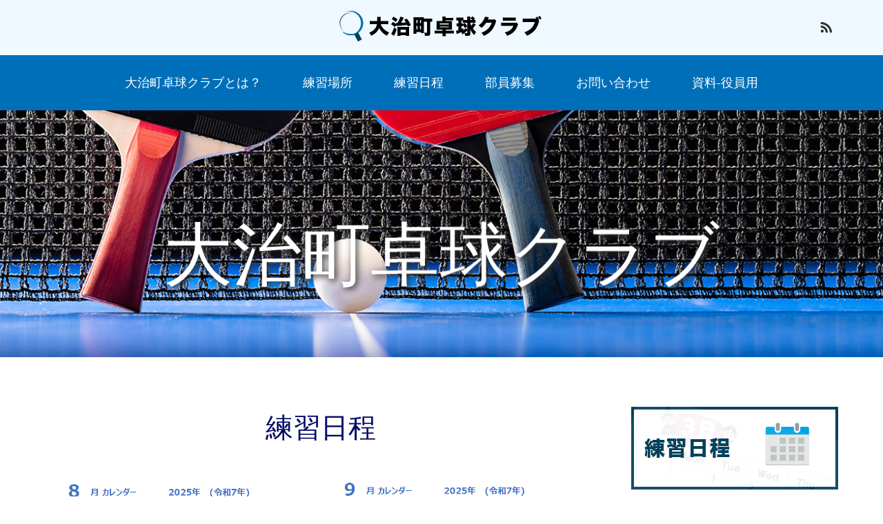

--- FILE ---
content_type: text/html; charset=utf-8
request_url: https://www.google.com/recaptcha/api2/anchor?ar=1&k=6LfQnL0rAAAAANJiIOc3qZObdmBl1Krwi89kwiBK&co=aHR0cHM6Ly9vaGFydS10dGMuY29tOjQ0Mw..&hl=en&v=PoyoqOPhxBO7pBk68S4YbpHZ&size=invisible&anchor-ms=20000&execute-ms=30000&cb=qigffynchvhu
body_size: 48587
content:
<!DOCTYPE HTML><html dir="ltr" lang="en"><head><meta http-equiv="Content-Type" content="text/html; charset=UTF-8">
<meta http-equiv="X-UA-Compatible" content="IE=edge">
<title>reCAPTCHA</title>
<style type="text/css">
/* cyrillic-ext */
@font-face {
  font-family: 'Roboto';
  font-style: normal;
  font-weight: 400;
  font-stretch: 100%;
  src: url(//fonts.gstatic.com/s/roboto/v48/KFO7CnqEu92Fr1ME7kSn66aGLdTylUAMa3GUBHMdazTgWw.woff2) format('woff2');
  unicode-range: U+0460-052F, U+1C80-1C8A, U+20B4, U+2DE0-2DFF, U+A640-A69F, U+FE2E-FE2F;
}
/* cyrillic */
@font-face {
  font-family: 'Roboto';
  font-style: normal;
  font-weight: 400;
  font-stretch: 100%;
  src: url(//fonts.gstatic.com/s/roboto/v48/KFO7CnqEu92Fr1ME7kSn66aGLdTylUAMa3iUBHMdazTgWw.woff2) format('woff2');
  unicode-range: U+0301, U+0400-045F, U+0490-0491, U+04B0-04B1, U+2116;
}
/* greek-ext */
@font-face {
  font-family: 'Roboto';
  font-style: normal;
  font-weight: 400;
  font-stretch: 100%;
  src: url(//fonts.gstatic.com/s/roboto/v48/KFO7CnqEu92Fr1ME7kSn66aGLdTylUAMa3CUBHMdazTgWw.woff2) format('woff2');
  unicode-range: U+1F00-1FFF;
}
/* greek */
@font-face {
  font-family: 'Roboto';
  font-style: normal;
  font-weight: 400;
  font-stretch: 100%;
  src: url(//fonts.gstatic.com/s/roboto/v48/KFO7CnqEu92Fr1ME7kSn66aGLdTylUAMa3-UBHMdazTgWw.woff2) format('woff2');
  unicode-range: U+0370-0377, U+037A-037F, U+0384-038A, U+038C, U+038E-03A1, U+03A3-03FF;
}
/* math */
@font-face {
  font-family: 'Roboto';
  font-style: normal;
  font-weight: 400;
  font-stretch: 100%;
  src: url(//fonts.gstatic.com/s/roboto/v48/KFO7CnqEu92Fr1ME7kSn66aGLdTylUAMawCUBHMdazTgWw.woff2) format('woff2');
  unicode-range: U+0302-0303, U+0305, U+0307-0308, U+0310, U+0312, U+0315, U+031A, U+0326-0327, U+032C, U+032F-0330, U+0332-0333, U+0338, U+033A, U+0346, U+034D, U+0391-03A1, U+03A3-03A9, U+03B1-03C9, U+03D1, U+03D5-03D6, U+03F0-03F1, U+03F4-03F5, U+2016-2017, U+2034-2038, U+203C, U+2040, U+2043, U+2047, U+2050, U+2057, U+205F, U+2070-2071, U+2074-208E, U+2090-209C, U+20D0-20DC, U+20E1, U+20E5-20EF, U+2100-2112, U+2114-2115, U+2117-2121, U+2123-214F, U+2190, U+2192, U+2194-21AE, U+21B0-21E5, U+21F1-21F2, U+21F4-2211, U+2213-2214, U+2216-22FF, U+2308-230B, U+2310, U+2319, U+231C-2321, U+2336-237A, U+237C, U+2395, U+239B-23B7, U+23D0, U+23DC-23E1, U+2474-2475, U+25AF, U+25B3, U+25B7, U+25BD, U+25C1, U+25CA, U+25CC, U+25FB, U+266D-266F, U+27C0-27FF, U+2900-2AFF, U+2B0E-2B11, U+2B30-2B4C, U+2BFE, U+3030, U+FF5B, U+FF5D, U+1D400-1D7FF, U+1EE00-1EEFF;
}
/* symbols */
@font-face {
  font-family: 'Roboto';
  font-style: normal;
  font-weight: 400;
  font-stretch: 100%;
  src: url(//fonts.gstatic.com/s/roboto/v48/KFO7CnqEu92Fr1ME7kSn66aGLdTylUAMaxKUBHMdazTgWw.woff2) format('woff2');
  unicode-range: U+0001-000C, U+000E-001F, U+007F-009F, U+20DD-20E0, U+20E2-20E4, U+2150-218F, U+2190, U+2192, U+2194-2199, U+21AF, U+21E6-21F0, U+21F3, U+2218-2219, U+2299, U+22C4-22C6, U+2300-243F, U+2440-244A, U+2460-24FF, U+25A0-27BF, U+2800-28FF, U+2921-2922, U+2981, U+29BF, U+29EB, U+2B00-2BFF, U+4DC0-4DFF, U+FFF9-FFFB, U+10140-1018E, U+10190-1019C, U+101A0, U+101D0-101FD, U+102E0-102FB, U+10E60-10E7E, U+1D2C0-1D2D3, U+1D2E0-1D37F, U+1F000-1F0FF, U+1F100-1F1AD, U+1F1E6-1F1FF, U+1F30D-1F30F, U+1F315, U+1F31C, U+1F31E, U+1F320-1F32C, U+1F336, U+1F378, U+1F37D, U+1F382, U+1F393-1F39F, U+1F3A7-1F3A8, U+1F3AC-1F3AF, U+1F3C2, U+1F3C4-1F3C6, U+1F3CA-1F3CE, U+1F3D4-1F3E0, U+1F3ED, U+1F3F1-1F3F3, U+1F3F5-1F3F7, U+1F408, U+1F415, U+1F41F, U+1F426, U+1F43F, U+1F441-1F442, U+1F444, U+1F446-1F449, U+1F44C-1F44E, U+1F453, U+1F46A, U+1F47D, U+1F4A3, U+1F4B0, U+1F4B3, U+1F4B9, U+1F4BB, U+1F4BF, U+1F4C8-1F4CB, U+1F4D6, U+1F4DA, U+1F4DF, U+1F4E3-1F4E6, U+1F4EA-1F4ED, U+1F4F7, U+1F4F9-1F4FB, U+1F4FD-1F4FE, U+1F503, U+1F507-1F50B, U+1F50D, U+1F512-1F513, U+1F53E-1F54A, U+1F54F-1F5FA, U+1F610, U+1F650-1F67F, U+1F687, U+1F68D, U+1F691, U+1F694, U+1F698, U+1F6AD, U+1F6B2, U+1F6B9-1F6BA, U+1F6BC, U+1F6C6-1F6CF, U+1F6D3-1F6D7, U+1F6E0-1F6EA, U+1F6F0-1F6F3, U+1F6F7-1F6FC, U+1F700-1F7FF, U+1F800-1F80B, U+1F810-1F847, U+1F850-1F859, U+1F860-1F887, U+1F890-1F8AD, U+1F8B0-1F8BB, U+1F8C0-1F8C1, U+1F900-1F90B, U+1F93B, U+1F946, U+1F984, U+1F996, U+1F9E9, U+1FA00-1FA6F, U+1FA70-1FA7C, U+1FA80-1FA89, U+1FA8F-1FAC6, U+1FACE-1FADC, U+1FADF-1FAE9, U+1FAF0-1FAF8, U+1FB00-1FBFF;
}
/* vietnamese */
@font-face {
  font-family: 'Roboto';
  font-style: normal;
  font-weight: 400;
  font-stretch: 100%;
  src: url(//fonts.gstatic.com/s/roboto/v48/KFO7CnqEu92Fr1ME7kSn66aGLdTylUAMa3OUBHMdazTgWw.woff2) format('woff2');
  unicode-range: U+0102-0103, U+0110-0111, U+0128-0129, U+0168-0169, U+01A0-01A1, U+01AF-01B0, U+0300-0301, U+0303-0304, U+0308-0309, U+0323, U+0329, U+1EA0-1EF9, U+20AB;
}
/* latin-ext */
@font-face {
  font-family: 'Roboto';
  font-style: normal;
  font-weight: 400;
  font-stretch: 100%;
  src: url(//fonts.gstatic.com/s/roboto/v48/KFO7CnqEu92Fr1ME7kSn66aGLdTylUAMa3KUBHMdazTgWw.woff2) format('woff2');
  unicode-range: U+0100-02BA, U+02BD-02C5, U+02C7-02CC, U+02CE-02D7, U+02DD-02FF, U+0304, U+0308, U+0329, U+1D00-1DBF, U+1E00-1E9F, U+1EF2-1EFF, U+2020, U+20A0-20AB, U+20AD-20C0, U+2113, U+2C60-2C7F, U+A720-A7FF;
}
/* latin */
@font-face {
  font-family: 'Roboto';
  font-style: normal;
  font-weight: 400;
  font-stretch: 100%;
  src: url(//fonts.gstatic.com/s/roboto/v48/KFO7CnqEu92Fr1ME7kSn66aGLdTylUAMa3yUBHMdazQ.woff2) format('woff2');
  unicode-range: U+0000-00FF, U+0131, U+0152-0153, U+02BB-02BC, U+02C6, U+02DA, U+02DC, U+0304, U+0308, U+0329, U+2000-206F, U+20AC, U+2122, U+2191, U+2193, U+2212, U+2215, U+FEFF, U+FFFD;
}
/* cyrillic-ext */
@font-face {
  font-family: 'Roboto';
  font-style: normal;
  font-weight: 500;
  font-stretch: 100%;
  src: url(//fonts.gstatic.com/s/roboto/v48/KFO7CnqEu92Fr1ME7kSn66aGLdTylUAMa3GUBHMdazTgWw.woff2) format('woff2');
  unicode-range: U+0460-052F, U+1C80-1C8A, U+20B4, U+2DE0-2DFF, U+A640-A69F, U+FE2E-FE2F;
}
/* cyrillic */
@font-face {
  font-family: 'Roboto';
  font-style: normal;
  font-weight: 500;
  font-stretch: 100%;
  src: url(//fonts.gstatic.com/s/roboto/v48/KFO7CnqEu92Fr1ME7kSn66aGLdTylUAMa3iUBHMdazTgWw.woff2) format('woff2');
  unicode-range: U+0301, U+0400-045F, U+0490-0491, U+04B0-04B1, U+2116;
}
/* greek-ext */
@font-face {
  font-family: 'Roboto';
  font-style: normal;
  font-weight: 500;
  font-stretch: 100%;
  src: url(//fonts.gstatic.com/s/roboto/v48/KFO7CnqEu92Fr1ME7kSn66aGLdTylUAMa3CUBHMdazTgWw.woff2) format('woff2');
  unicode-range: U+1F00-1FFF;
}
/* greek */
@font-face {
  font-family: 'Roboto';
  font-style: normal;
  font-weight: 500;
  font-stretch: 100%;
  src: url(//fonts.gstatic.com/s/roboto/v48/KFO7CnqEu92Fr1ME7kSn66aGLdTylUAMa3-UBHMdazTgWw.woff2) format('woff2');
  unicode-range: U+0370-0377, U+037A-037F, U+0384-038A, U+038C, U+038E-03A1, U+03A3-03FF;
}
/* math */
@font-face {
  font-family: 'Roboto';
  font-style: normal;
  font-weight: 500;
  font-stretch: 100%;
  src: url(//fonts.gstatic.com/s/roboto/v48/KFO7CnqEu92Fr1ME7kSn66aGLdTylUAMawCUBHMdazTgWw.woff2) format('woff2');
  unicode-range: U+0302-0303, U+0305, U+0307-0308, U+0310, U+0312, U+0315, U+031A, U+0326-0327, U+032C, U+032F-0330, U+0332-0333, U+0338, U+033A, U+0346, U+034D, U+0391-03A1, U+03A3-03A9, U+03B1-03C9, U+03D1, U+03D5-03D6, U+03F0-03F1, U+03F4-03F5, U+2016-2017, U+2034-2038, U+203C, U+2040, U+2043, U+2047, U+2050, U+2057, U+205F, U+2070-2071, U+2074-208E, U+2090-209C, U+20D0-20DC, U+20E1, U+20E5-20EF, U+2100-2112, U+2114-2115, U+2117-2121, U+2123-214F, U+2190, U+2192, U+2194-21AE, U+21B0-21E5, U+21F1-21F2, U+21F4-2211, U+2213-2214, U+2216-22FF, U+2308-230B, U+2310, U+2319, U+231C-2321, U+2336-237A, U+237C, U+2395, U+239B-23B7, U+23D0, U+23DC-23E1, U+2474-2475, U+25AF, U+25B3, U+25B7, U+25BD, U+25C1, U+25CA, U+25CC, U+25FB, U+266D-266F, U+27C0-27FF, U+2900-2AFF, U+2B0E-2B11, U+2B30-2B4C, U+2BFE, U+3030, U+FF5B, U+FF5D, U+1D400-1D7FF, U+1EE00-1EEFF;
}
/* symbols */
@font-face {
  font-family: 'Roboto';
  font-style: normal;
  font-weight: 500;
  font-stretch: 100%;
  src: url(//fonts.gstatic.com/s/roboto/v48/KFO7CnqEu92Fr1ME7kSn66aGLdTylUAMaxKUBHMdazTgWw.woff2) format('woff2');
  unicode-range: U+0001-000C, U+000E-001F, U+007F-009F, U+20DD-20E0, U+20E2-20E4, U+2150-218F, U+2190, U+2192, U+2194-2199, U+21AF, U+21E6-21F0, U+21F3, U+2218-2219, U+2299, U+22C4-22C6, U+2300-243F, U+2440-244A, U+2460-24FF, U+25A0-27BF, U+2800-28FF, U+2921-2922, U+2981, U+29BF, U+29EB, U+2B00-2BFF, U+4DC0-4DFF, U+FFF9-FFFB, U+10140-1018E, U+10190-1019C, U+101A0, U+101D0-101FD, U+102E0-102FB, U+10E60-10E7E, U+1D2C0-1D2D3, U+1D2E0-1D37F, U+1F000-1F0FF, U+1F100-1F1AD, U+1F1E6-1F1FF, U+1F30D-1F30F, U+1F315, U+1F31C, U+1F31E, U+1F320-1F32C, U+1F336, U+1F378, U+1F37D, U+1F382, U+1F393-1F39F, U+1F3A7-1F3A8, U+1F3AC-1F3AF, U+1F3C2, U+1F3C4-1F3C6, U+1F3CA-1F3CE, U+1F3D4-1F3E0, U+1F3ED, U+1F3F1-1F3F3, U+1F3F5-1F3F7, U+1F408, U+1F415, U+1F41F, U+1F426, U+1F43F, U+1F441-1F442, U+1F444, U+1F446-1F449, U+1F44C-1F44E, U+1F453, U+1F46A, U+1F47D, U+1F4A3, U+1F4B0, U+1F4B3, U+1F4B9, U+1F4BB, U+1F4BF, U+1F4C8-1F4CB, U+1F4D6, U+1F4DA, U+1F4DF, U+1F4E3-1F4E6, U+1F4EA-1F4ED, U+1F4F7, U+1F4F9-1F4FB, U+1F4FD-1F4FE, U+1F503, U+1F507-1F50B, U+1F50D, U+1F512-1F513, U+1F53E-1F54A, U+1F54F-1F5FA, U+1F610, U+1F650-1F67F, U+1F687, U+1F68D, U+1F691, U+1F694, U+1F698, U+1F6AD, U+1F6B2, U+1F6B9-1F6BA, U+1F6BC, U+1F6C6-1F6CF, U+1F6D3-1F6D7, U+1F6E0-1F6EA, U+1F6F0-1F6F3, U+1F6F7-1F6FC, U+1F700-1F7FF, U+1F800-1F80B, U+1F810-1F847, U+1F850-1F859, U+1F860-1F887, U+1F890-1F8AD, U+1F8B0-1F8BB, U+1F8C0-1F8C1, U+1F900-1F90B, U+1F93B, U+1F946, U+1F984, U+1F996, U+1F9E9, U+1FA00-1FA6F, U+1FA70-1FA7C, U+1FA80-1FA89, U+1FA8F-1FAC6, U+1FACE-1FADC, U+1FADF-1FAE9, U+1FAF0-1FAF8, U+1FB00-1FBFF;
}
/* vietnamese */
@font-face {
  font-family: 'Roboto';
  font-style: normal;
  font-weight: 500;
  font-stretch: 100%;
  src: url(//fonts.gstatic.com/s/roboto/v48/KFO7CnqEu92Fr1ME7kSn66aGLdTylUAMa3OUBHMdazTgWw.woff2) format('woff2');
  unicode-range: U+0102-0103, U+0110-0111, U+0128-0129, U+0168-0169, U+01A0-01A1, U+01AF-01B0, U+0300-0301, U+0303-0304, U+0308-0309, U+0323, U+0329, U+1EA0-1EF9, U+20AB;
}
/* latin-ext */
@font-face {
  font-family: 'Roboto';
  font-style: normal;
  font-weight: 500;
  font-stretch: 100%;
  src: url(//fonts.gstatic.com/s/roboto/v48/KFO7CnqEu92Fr1ME7kSn66aGLdTylUAMa3KUBHMdazTgWw.woff2) format('woff2');
  unicode-range: U+0100-02BA, U+02BD-02C5, U+02C7-02CC, U+02CE-02D7, U+02DD-02FF, U+0304, U+0308, U+0329, U+1D00-1DBF, U+1E00-1E9F, U+1EF2-1EFF, U+2020, U+20A0-20AB, U+20AD-20C0, U+2113, U+2C60-2C7F, U+A720-A7FF;
}
/* latin */
@font-face {
  font-family: 'Roboto';
  font-style: normal;
  font-weight: 500;
  font-stretch: 100%;
  src: url(//fonts.gstatic.com/s/roboto/v48/KFO7CnqEu92Fr1ME7kSn66aGLdTylUAMa3yUBHMdazQ.woff2) format('woff2');
  unicode-range: U+0000-00FF, U+0131, U+0152-0153, U+02BB-02BC, U+02C6, U+02DA, U+02DC, U+0304, U+0308, U+0329, U+2000-206F, U+20AC, U+2122, U+2191, U+2193, U+2212, U+2215, U+FEFF, U+FFFD;
}
/* cyrillic-ext */
@font-face {
  font-family: 'Roboto';
  font-style: normal;
  font-weight: 900;
  font-stretch: 100%;
  src: url(//fonts.gstatic.com/s/roboto/v48/KFO7CnqEu92Fr1ME7kSn66aGLdTylUAMa3GUBHMdazTgWw.woff2) format('woff2');
  unicode-range: U+0460-052F, U+1C80-1C8A, U+20B4, U+2DE0-2DFF, U+A640-A69F, U+FE2E-FE2F;
}
/* cyrillic */
@font-face {
  font-family: 'Roboto';
  font-style: normal;
  font-weight: 900;
  font-stretch: 100%;
  src: url(//fonts.gstatic.com/s/roboto/v48/KFO7CnqEu92Fr1ME7kSn66aGLdTylUAMa3iUBHMdazTgWw.woff2) format('woff2');
  unicode-range: U+0301, U+0400-045F, U+0490-0491, U+04B0-04B1, U+2116;
}
/* greek-ext */
@font-face {
  font-family: 'Roboto';
  font-style: normal;
  font-weight: 900;
  font-stretch: 100%;
  src: url(//fonts.gstatic.com/s/roboto/v48/KFO7CnqEu92Fr1ME7kSn66aGLdTylUAMa3CUBHMdazTgWw.woff2) format('woff2');
  unicode-range: U+1F00-1FFF;
}
/* greek */
@font-face {
  font-family: 'Roboto';
  font-style: normal;
  font-weight: 900;
  font-stretch: 100%;
  src: url(//fonts.gstatic.com/s/roboto/v48/KFO7CnqEu92Fr1ME7kSn66aGLdTylUAMa3-UBHMdazTgWw.woff2) format('woff2');
  unicode-range: U+0370-0377, U+037A-037F, U+0384-038A, U+038C, U+038E-03A1, U+03A3-03FF;
}
/* math */
@font-face {
  font-family: 'Roboto';
  font-style: normal;
  font-weight: 900;
  font-stretch: 100%;
  src: url(//fonts.gstatic.com/s/roboto/v48/KFO7CnqEu92Fr1ME7kSn66aGLdTylUAMawCUBHMdazTgWw.woff2) format('woff2');
  unicode-range: U+0302-0303, U+0305, U+0307-0308, U+0310, U+0312, U+0315, U+031A, U+0326-0327, U+032C, U+032F-0330, U+0332-0333, U+0338, U+033A, U+0346, U+034D, U+0391-03A1, U+03A3-03A9, U+03B1-03C9, U+03D1, U+03D5-03D6, U+03F0-03F1, U+03F4-03F5, U+2016-2017, U+2034-2038, U+203C, U+2040, U+2043, U+2047, U+2050, U+2057, U+205F, U+2070-2071, U+2074-208E, U+2090-209C, U+20D0-20DC, U+20E1, U+20E5-20EF, U+2100-2112, U+2114-2115, U+2117-2121, U+2123-214F, U+2190, U+2192, U+2194-21AE, U+21B0-21E5, U+21F1-21F2, U+21F4-2211, U+2213-2214, U+2216-22FF, U+2308-230B, U+2310, U+2319, U+231C-2321, U+2336-237A, U+237C, U+2395, U+239B-23B7, U+23D0, U+23DC-23E1, U+2474-2475, U+25AF, U+25B3, U+25B7, U+25BD, U+25C1, U+25CA, U+25CC, U+25FB, U+266D-266F, U+27C0-27FF, U+2900-2AFF, U+2B0E-2B11, U+2B30-2B4C, U+2BFE, U+3030, U+FF5B, U+FF5D, U+1D400-1D7FF, U+1EE00-1EEFF;
}
/* symbols */
@font-face {
  font-family: 'Roboto';
  font-style: normal;
  font-weight: 900;
  font-stretch: 100%;
  src: url(//fonts.gstatic.com/s/roboto/v48/KFO7CnqEu92Fr1ME7kSn66aGLdTylUAMaxKUBHMdazTgWw.woff2) format('woff2');
  unicode-range: U+0001-000C, U+000E-001F, U+007F-009F, U+20DD-20E0, U+20E2-20E4, U+2150-218F, U+2190, U+2192, U+2194-2199, U+21AF, U+21E6-21F0, U+21F3, U+2218-2219, U+2299, U+22C4-22C6, U+2300-243F, U+2440-244A, U+2460-24FF, U+25A0-27BF, U+2800-28FF, U+2921-2922, U+2981, U+29BF, U+29EB, U+2B00-2BFF, U+4DC0-4DFF, U+FFF9-FFFB, U+10140-1018E, U+10190-1019C, U+101A0, U+101D0-101FD, U+102E0-102FB, U+10E60-10E7E, U+1D2C0-1D2D3, U+1D2E0-1D37F, U+1F000-1F0FF, U+1F100-1F1AD, U+1F1E6-1F1FF, U+1F30D-1F30F, U+1F315, U+1F31C, U+1F31E, U+1F320-1F32C, U+1F336, U+1F378, U+1F37D, U+1F382, U+1F393-1F39F, U+1F3A7-1F3A8, U+1F3AC-1F3AF, U+1F3C2, U+1F3C4-1F3C6, U+1F3CA-1F3CE, U+1F3D4-1F3E0, U+1F3ED, U+1F3F1-1F3F3, U+1F3F5-1F3F7, U+1F408, U+1F415, U+1F41F, U+1F426, U+1F43F, U+1F441-1F442, U+1F444, U+1F446-1F449, U+1F44C-1F44E, U+1F453, U+1F46A, U+1F47D, U+1F4A3, U+1F4B0, U+1F4B3, U+1F4B9, U+1F4BB, U+1F4BF, U+1F4C8-1F4CB, U+1F4D6, U+1F4DA, U+1F4DF, U+1F4E3-1F4E6, U+1F4EA-1F4ED, U+1F4F7, U+1F4F9-1F4FB, U+1F4FD-1F4FE, U+1F503, U+1F507-1F50B, U+1F50D, U+1F512-1F513, U+1F53E-1F54A, U+1F54F-1F5FA, U+1F610, U+1F650-1F67F, U+1F687, U+1F68D, U+1F691, U+1F694, U+1F698, U+1F6AD, U+1F6B2, U+1F6B9-1F6BA, U+1F6BC, U+1F6C6-1F6CF, U+1F6D3-1F6D7, U+1F6E0-1F6EA, U+1F6F0-1F6F3, U+1F6F7-1F6FC, U+1F700-1F7FF, U+1F800-1F80B, U+1F810-1F847, U+1F850-1F859, U+1F860-1F887, U+1F890-1F8AD, U+1F8B0-1F8BB, U+1F8C0-1F8C1, U+1F900-1F90B, U+1F93B, U+1F946, U+1F984, U+1F996, U+1F9E9, U+1FA00-1FA6F, U+1FA70-1FA7C, U+1FA80-1FA89, U+1FA8F-1FAC6, U+1FACE-1FADC, U+1FADF-1FAE9, U+1FAF0-1FAF8, U+1FB00-1FBFF;
}
/* vietnamese */
@font-face {
  font-family: 'Roboto';
  font-style: normal;
  font-weight: 900;
  font-stretch: 100%;
  src: url(//fonts.gstatic.com/s/roboto/v48/KFO7CnqEu92Fr1ME7kSn66aGLdTylUAMa3OUBHMdazTgWw.woff2) format('woff2');
  unicode-range: U+0102-0103, U+0110-0111, U+0128-0129, U+0168-0169, U+01A0-01A1, U+01AF-01B0, U+0300-0301, U+0303-0304, U+0308-0309, U+0323, U+0329, U+1EA0-1EF9, U+20AB;
}
/* latin-ext */
@font-face {
  font-family: 'Roboto';
  font-style: normal;
  font-weight: 900;
  font-stretch: 100%;
  src: url(//fonts.gstatic.com/s/roboto/v48/KFO7CnqEu92Fr1ME7kSn66aGLdTylUAMa3KUBHMdazTgWw.woff2) format('woff2');
  unicode-range: U+0100-02BA, U+02BD-02C5, U+02C7-02CC, U+02CE-02D7, U+02DD-02FF, U+0304, U+0308, U+0329, U+1D00-1DBF, U+1E00-1E9F, U+1EF2-1EFF, U+2020, U+20A0-20AB, U+20AD-20C0, U+2113, U+2C60-2C7F, U+A720-A7FF;
}
/* latin */
@font-face {
  font-family: 'Roboto';
  font-style: normal;
  font-weight: 900;
  font-stretch: 100%;
  src: url(//fonts.gstatic.com/s/roboto/v48/KFO7CnqEu92Fr1ME7kSn66aGLdTylUAMa3yUBHMdazQ.woff2) format('woff2');
  unicode-range: U+0000-00FF, U+0131, U+0152-0153, U+02BB-02BC, U+02C6, U+02DA, U+02DC, U+0304, U+0308, U+0329, U+2000-206F, U+20AC, U+2122, U+2191, U+2193, U+2212, U+2215, U+FEFF, U+FFFD;
}

</style>
<link rel="stylesheet" type="text/css" href="https://www.gstatic.com/recaptcha/releases/PoyoqOPhxBO7pBk68S4YbpHZ/styles__ltr.css">
<script nonce="wQGDUnRdjiFL82nRod22pw" type="text/javascript">window['__recaptcha_api'] = 'https://www.google.com/recaptcha/api2/';</script>
<script type="text/javascript" src="https://www.gstatic.com/recaptcha/releases/PoyoqOPhxBO7pBk68S4YbpHZ/recaptcha__en.js" nonce="wQGDUnRdjiFL82nRod22pw">
      
    </script></head>
<body><div id="rc-anchor-alert" class="rc-anchor-alert"></div>
<input type="hidden" id="recaptcha-token" value="[base64]">
<script type="text/javascript" nonce="wQGDUnRdjiFL82nRod22pw">
      recaptcha.anchor.Main.init("[\x22ainput\x22,[\x22bgdata\x22,\x22\x22,\[base64]/[base64]/[base64]/bmV3IHJbeF0oY1swXSk6RT09Mj9uZXcgclt4XShjWzBdLGNbMV0pOkU9PTM/bmV3IHJbeF0oY1swXSxjWzFdLGNbMl0pOkU9PTQ/[base64]/[base64]/[base64]/[base64]/[base64]/[base64]/[base64]/[base64]\x22,\[base64]\\u003d\x22,\[base64]/[base64]/CpirDnMKNNkvDixPDhx7Dlg3Cgl5Uwo8RQVjCrXLCuFoHAsKSw6fDksKREw3DgGBgw7TDssOnwrNSCFjDqMKkd8K0PMOiwpx1AB7Cl8KHcBDDqMKrG1tMZsOtw5XCtS/Ci8KDw67CmjnCgDgAw4nDlsKtTMKEw7LCnMKaw6nCtWbDnRILBMO2CWnCtVrDiWMKFsKHIAIDw6tENzVLK8OnwqHCpcK0Q8Kkw4vDs1UawrQswoTCognDvcOkwr5ywofDnSjDkxbDnW1sdMOZG1rCni3Duy/Cv8OEw6Yxw6zCl8OyKi3Dlytcw7Jhf8KFHXLDpS0oTmrDi8KkeWhAwqlLw5VjwqcywqF0TsKNMMOcw44swqA6BcKcYsOFwrkuw4XDp1pmwqhNwp3DvMKqw6DCnitPw5DCqcOfI8KCw6vCncOXw7Y0eg0tDMOrZsO/Ji83wpQWK8OAwrHDvzYeGQ3CpsKMwrB1FMKAYlPDl8KUDEh/wphrw4jDtXDClllBCArCh8KdEcKawpU5ahRwPxA+b8KQw7dLNsOlGcKZSxl+w67Dm8K8woIYFG7CoA/Cr8KnDCFxZsKgCRXCpEHCrWl9XyE5w5LCucK5wpnColfDpMOlwoYSPcKxw5/CvljClMKsb8KZw48pGMKDwr/[base64]/DgcOBXA/CmXzDqsK+w4vCgEPCgsKFwqpawq11wo8Sw5hlW8OkdyLCoMOiY2J5CMKHw4RwW1MGw5EgwpTDp0VSdsOywrQow6Nqc8O5bcK/wqXDqsOrTVfCgQ7Cp0XDlcO8JcKBwqQeVDfCtDLCv8O9wqDChMK3w7vCvi3CpsOnwrjDjcOwwrbCrsO8McKhRmIdKQXCqcOVw63Doh9TaSpwM8OuACIcwp/DlwzDqsKYwp7Dn8OHw73DvhfDoik1w5HCkTPDmEMNw4TCtMKcZsOPw4PDv8OEw6kowqdKwozCi1kow6NNw4pQTcKvwpbDmMOUKcKGwqbCuyHDrsKIwr3CvsKdTCXCs8OJw48xw5lGw7wnw4c3w5jDh0nCtcKvw67DpMKlw6bDscONw5dZw7vDqh7Dj1owwr/DgAPCrMKRDCpAVALCpgPDv24kCVtow67CvMKpwoDDmsKJNMOxATAiw7Nmw5MUw4LDhcKww6tlP8OFQX4XF8O7w4cfw74RUBwrw4szRsOLw7ouwpbCg8KBw58fwq3DqsOCSsOqK8K0R8K9w4jClMOgwogLXyQdWWcxKcK3w57DkMKvwpLDuMOdw69iw6o/O0o/c3DCsCJ7w6MOIcOqw5vCqXfDhMK9TiPDksO0wp/[base64]/CmiJQH342w6EXa8KjGcKdw74Dw6h0d8Kcw6jDqEnCgzHCpcOdw5PCuMOrXhTDl2jCjwl8wqEow6hZKTALw7PDvMKHGSxuXsOLwrdoPnt7wqoOB2rCkEBSB8Obwq8twqoHPMOjd8OvDhMsw57CsAdSKz81QcKiw4IcbMONwovCk3ccwozCgsOZw5JLw6dBwp/CpsKrwrPCqMOrLmrDg8KwwoNswq15woNbwpcOSsK7ScOAw6A5w4E4OCvCvU3CmcKJc8OUbDsHwrA7QMKPfhDCjAohfsO2D8KlXcKnccOWw6nDkMO9w4XCpcKIAMOvX8Okw4PCjVoUwovDsRzDgcKOYE/CqX8DG8OeVMOqwpjCjxMgXsKMEMOdwrdvRMOSRzYVcRrCmQhYwpDDi8Kww4pJwqAnFnFNJiXCtmDDtsKfw6UOZUZ2wp7DnjvDtHBOTwstTsOdwrhiNjtJLcO7w6/Dr8O5W8KKw65SJmk/[base64]/FsOHLkvCucOYwql3w7vDscOEw7/DlyUpw7vCisOWw7QFwpDCm150woZQAcOtwqrCkMK5IUDCpsOlwrNYGMOTc8ONw4TDjXbDhnsrw5TDl2kmw6h6FMKOwqYaEcKTTcOEHnplw4VuUsOeU8KraMK3VsKxQ8KlWSNMw5xMwrvCj8OswrfCh8OPAcOkEsK5cMKQw6bDnB83TsOwHsKYSMKxwqYuwqvDjl/[base64]/U8OMw6Jvw6o5w4XCsgvDgllxKiROw5HCrMOVASMEwr/[base64]/w7LCgBLDoXPDvStgw5PCucO3KsOUQcO/ZGHDsMKMUMOVwpzDgQ3DozYZw6HCisKIwpjCqCnDo1rDk8OWHcK0I2B+McKfw7PDl8KwwosXw7XCvMOPZMO6wq13wp49LCrDk8K1wosmXQcwwrlcGEDCvX7Cqh/Cqhxzw6UfcsKzwrjDhDhjwo1ID1LDgSTCucKhPWlbw5kRbMKNwpIrHsK9w6YRPUvDuxfCvjRXw6rDvcK+w4Z/w4F3dFjDucKGw5LCrgUIwpTDjRLDpcOXfXEYw5ZdFMOiw5dQMcOKd8KLWMO/wrbCoMKswrgOO8Kuw7okDAPCrCIKIWbDvgloU8KAB8OkBS83wotgwoXDtMOEdMO0w5HDs8ONVsOzecO9WcK1wrHDr2/[base64]/DoW/CpMOzO8OSHMOwOD7DtcKswqJ+DHbDv3NUw4tWw6bDpWwTw459WFdqNlnDjQg1HcKBBMKPw7Iwa8Oew7HCuMOowqwxeSrCgcKQw7LDtcKTWcKqK0puLkELwoYlwqADw4tyw6/[base64]/w7nDk2Rew79wbsO6w7sxO0zDnj1TPWxlw4wmw5YCI8O2CT9EQ8Kcaw7DrVYhIMO6w4Aqw7TCm8OebcKXw4TChMOhwqk3RWjCjsKAwoLDuWrCnkBdwq47w4lpw6TDol/ChsOJG8K9w4AlNMKONsK9w7Z5RsKBw7UYw53Cg8O8w6rDrCbCoQE9Q8OlwrwSGzzCqsKEMsKuVsOoVREzckjCrcO3CjQPUsKOFMO2w69YCFfDjlUSIjpfwplzw7EiRcKfUMOQw7vDijvDm2pNZSnDgzjDosKQO8KfWQ8Tw7IvIiHCs049wq8Rw6fDq8KTCELCrm/CmcKFVcOOQcOpw6BqSsOXPcKfLUPDuwpEL8OUwpnCjC8Ww4DDusOVa8OpZsKNEW13w4Rxw4VVw7UGBgdbYWnCsTPDj8K2NnNGw6HCi8OMw7PCkghOwpMswoHDpk/DtDAVw5rCqcOTKcK6IcKVw6k3LMK7w45KwqXCr8KoaD8KdcOpHsOmw47DjSIdw5QuwpbCqE7Cnwx3WMO0w7Y/[base64]/Dr1XCrmBsw74JVcKaVsOdw5fCr8KrDWnDncOFwpfCncKswoF7w4ZbdMKlwpvClMKHw6TDl2jCpsK7CSlZYFvDlMOBwrwCAWcNwoXDoRhuT8O+wrAyH8OwHxTCpxvDlH/DlBNLDxbDo8O5w6JXMsO8NBrCpsK5D1FrwpHCvMKowqPDhEfDp0lJw50Kb8KgfsOiVzkowq3Chi/[base64]/asO5wr7Dt8OqF8OBw6NkwonCoMK6w6Elw7AJZsOoNg4iw7NebMOvw7BBwqgXwq/DjcKgwpDCjkrCsMKzVMKEGChgU2RYW8ODbcOww5N/w6zDnMKIwqPClcOUwovCvi5qAQ4GN3B1RAN7w7rCssKJFcOYZDDCv0fDj8OZwrTDnhfDvsKywpZSIgHDiilBwoEaAMK8w6dWwotgbn/DpsKKUcOTwqQWPhcTw4/DtcOrEyrDgcO8w5HDhQvDg8KYXiIywokSwpoFYMOtw7FDEVLDnh4lw7ZcXcKhZSnCjnnDsmrDknJpX8KALsKjLMOyGsKENsOXw50hem5MFmHClsOwdmnDtcKaw7/CowvCucOMwrxmZi/CsWXCq3EmwocBecKLHMOZwr59WXETSsOQwpdHJsK8XwfDgCrDijN7Fx8EOcKjwqdEJMOuwqMNw6xgw6TCqUlEw5pRVhXDrsOscsOLBQ/DujdhV03DqU/Ch8O4d8O1Cz1OZUzDv8OdwqHDhA3Cvj4VworCvBnCksK/w7TDm8OGCcOQw6zCsMKkCCYqJMK/w77CvUZUw5PDhUfDscKdJkHDg39me05vw43Cmn/CrsKDw4PDsWR2w5I+w4lSwo8gXEzDli/Do8KTw4/Dk8KNU8K/[base64]/Ci1YIw5bDpx3Dv2dkwrzCniI2w4tFWEw9w7Y4w6tLG0/DsD/Cg8KOw6vCl07CssKcFcOlXkxrGcKMMcODw6XDjnzCn8KNP8KZPRrCs8KUwpjDlsKbJz/CosOmcMK5wq1iwovCqsOhwrHCrcKbSjTCkwTCscKCw5Yzwr7CnMKXYQozBldywpfCvBFwB3XDm0Iyw4/CssKbw5s/VsObw6cBw4lFwrQVFjXDisKNw60pZ8K9w5AnaMKMw6F4w5DCvH9DGcOcwrbCuMOiw59awpPDmBnDjCc9BxYxe0XDvMK9w7dNRWE5w5/DuMKjw4HCu0/CrMO6eE0xwqXDnWdyAcKywqzCpsOWdcOjNMOiwofDuFkGNl/[base64]/w4Ntw6XCll7DjMO5FWPDtW3DjMOee8OxMsKhwpPCtUt9w7wSwoxDA8O1wocMwoDDoGrDhsKGKFPCrRsGQMOKVlDCmgx6Ml9EWcKRwo/Cp8OBw79HMVTCmMKQEGIOw41DI2DCkCnCg8K8QcKnRMO8Q8KhwqvDizPDuRXCncKpw6FZw7pRFsKEwqTChC/DgUrDuXLCoW3DhTfCuGrDojh+WEXCvAYzaBR9HMKhfD7DiMOZwqDDucKXwpBQwoYhw7PDrRDCu2N3YcOTNg4CTQHChsOeKh7DocO1wrDDojZ7KlvCkcKSwotNdcKDwpkHwqE1K8Otbh4mMMOAwqtXalZZwphtQ8Osw7IqwqM/L8O1blDDvcOUw6Fbw6/CgMOPLsKcwoJQDcKsb0bDpVTCklnCmX5cw4IjfgdXfDXCiR4QGMOewrJ4wovCl8OywrDCpVYnacO7VcO4RVp5C8Oww742w7HCoipPw6oTwqx/wpjChycHejd6JMOQwr3DsS3DpsK9wqrChHLCm0PDphgswpPClGRAwoTDjyYedMOyAUU1NsKpQ8OQByDCrsKIEcONw4vDscKSIk1wwqlWTxBLw7gLw6zCmMKRw4bDhHbCvcKWw41aa8OQYx/CmsOUfCciwovCkUTDucK8H8K9B1NyIGTDoMOhw4jDsVDClRzDmcO6wpoSBcOGwpzCmBXDlwcuw4QpIsK9w7rCpcKMw6jCo8OZTifDl8OiOxXCkBdQHMKCw7MBMEdEDmYmw6Bow7IHdlAGwrLCvsOfVX7CuQg5UcOTQBjDvcKjVsOxwocLOifDssOJU2/[base64]/Cs3JywpxqAh7CucKGw4fDkzYABWdtw7dfw6RWwrl4fhPDnV7Cv39Twqw+w40jw49Zw7jDqmnCmMKOwpnDpcK3WA48w7fDthTDtMKTwp/CmTzCh2V0VHpsw7PDvTfDkydLIMOQRMOsw6cSE8OMwozCmsKsI8OICGt7OyIiTMKiTcOJwrZ3H1zCq8O4woEUFmYmwpArdyzCpmnDsV8qw5bDlMK4NCnClnsHAMOfIcOQwoTDsQQWw4cNw63Cth1rDsOiw5LDncOrwpHCvcKewqEjYcKqwp1Hw7bDggImBHB4EMKkwq/[base64]/CicKlwp4TVcKGJF10wo3CiMOdwovCmSTDomVRw53DlFAfw7Rmw4jCk8KwNS3Dg8O2w75Ow4TCtkEETUjCnkbDn8KWw5/CqMKTLcKyw5pOFMOJw63Ci8OpeRvDkwzCi0d8wq7Dtw3CksKaAgRhJk7Cj8OHXsOmfQjDgCnCpsOtwpUAwoHCrQHDnkZxw4nDgmrCuBDDqsONUMK3wqzDql8ICkTDqEsjJMOjYcO6VXYOKWHDpkE/ZVjDiR8Yw6Vswq/CrcOrZcORwpPCg8O7wrrCmGAhNcKmblHChTglw7DDnMKwKHMlZsOewqYYw4gyFgHDtsKuFcKNaELCvWDDncKcw5VrK3c7flJ3w5Vwwp9ywpPDrcKPw4fCsjXDqgVPbMKgw4EoBjLCocOOwq5oNW9rwrQRbsKBfhDDsSo3w4LDuifDoWcdWG8RAgbDsFQ2wo/DpsK0KitwZcKWwqRXGcKdw6LDihMzDCtBScOrcMO1w4rCnMOKw5cVw4/[base64]/SMOywqPDhMK4dhk4w5R/UsO4wpBHwo5JwrbDv0PChy/ChcOMwqfCiMKWw43CpinClMKPw5XClMOnb8OyA2kaBkdqN2jDr1o4w4XCvn/CqMKVZQ4VKMKgURPDmTTCmXjDisOENsKfagvDrcKzRwrCu8ObdcONTlTCmmXDpAXDjQBlc8Kbwrhaw6TChMKZw4PCjEnCgUh3NV1la15aacOwGThEwpLDsMKvFHxGW8O7cSsCwpfCscOJwp1YwpfDuUbDm3/CucKnHD7DjFgmT3FXCws3w4M2wo/DslbCjcK2wpPCvnxSwrjCrBxUwq3Cknp8KzjChj3CosKjw7Zxw6XDtMK7wqTDq8KJw6AkZDpLfcKUHSFvw7HCnMOZaMOCKMKMR8Kzw4vCinI4EsOgfcOww7Fnw4bDhSPDqgnDicK/w4vCmEhzO8KQT2BbCznCo8OHwpIzw5HCkcKNIG7CqxBBGMOXw6JHw7sxwrJ9worDv8KHX2PDl8KmwpLClmLClMKrZcO2wrcqw57DgWzCqsK3LsKESHtaHsKQwqvDq1cKY8KlZ8OFwotRa8ORCD0RMcOAIMO0w6nDsmFEL2s/w63Cg8KTMEbCi8OOw53CqQPCsWDCkijCugVpwpzCn8Kuw7HDlQUsEFVtwppWZsKtwrZRwrXDkxTCkxbDs3QaXyzCn8Oyw5HDhcOzCTfDglbDhEjDvzLDjsKBesK/V8O1w5dXGsKnw419ccKowpUwbMOKw4ZFV09RYk/CjcO5KzzChHnDqHTDgDXDv0wyMsKLZlUIw4zDp8KIw6FxwrJMPMOXcxbDhQvCusKkwqttaHvDuMOCwrAZSsO6wpDDjsKSa8OUwofCtRY3wqzDp2xRB8O+wrDCt8OVNcKVA8Ofw6ohfMKlw7RcZ8Kmwp/DhSPDm8KuN1rCssKZTcO6PcO/w7/DpcOvQinDpsOrwrLCgsOwV8KywoTDjcOCw6t3wrJ5L00ew5lkRFwsfhfDg1nDrMO+HcKRUsOBw4kPOsO/ScKbw4wvw77CmcO8w5HCsgrDqcO3C8Kxei0VbBfDpMKXQ8Osw5rDv8KIwqROw6zDgSwyKWbCuxJBZ0ZKZV8DwqFkGMOnwpE1BhLCsU7DnsOhwpgOw6FOAsKhDWPDlRYUKcK4Xw14w5nDsMOsesKaQSUEw7tuVHLCiMOXP1jDmC9/[base64]/Cn8Kfw51sw5E0ADvDuEbDqMO/Ji3DicK9wpPCi8KWw77CshAgeEc4w45VwpjCjsK/w48lLsObw4rDojJywqjCuXDDmh/DicKOw7ktwrwnWGZUwoRuPMKzwoQvR1XCow/CgEh8w5BNwqs9EFbDl0TDoMKfwrB+LsOWwpPCg8O9Vwgnw58kSDs7w5o+fsKNw6JSwoF/wr4LC8KaMMKUwqQ8WwBJV3/CpGAzNFfCqMODKMKXFcKUEcKyLTMNw5IXK3jDrFXCnsK/wonDssOGw7VrHE/DiMOSA3rDtVVtFVlqOMKrTsKIJ8Osw4/CgQfDi8KGw5LDvU5ASSRaw67DssKTM8KrecK+w5pmw5fCpMKjQcKWwoYNwrLDhBM8HBV9w5zDiW8PFMO7w4QswobDjsOYUD0YAsO/Og3CjFrDrcOhIsKeJT/[base64]/LMKrwrV9UAHDmnLCn8KzBcK+TMK1DsKTw7fCnsKIwodjw67Dr1BUw7vDsjrDqnNdw7FMHMKJIXzCpcO4wpHDs8KvfsKCVcKISUMqw6NQwqoTUcOQw4LDkHDDuSVYO8K9IcK6wrDCm8KgwoLDusODwp3CtMKHWMOhFDsGJcKWF2/Dk8Oow7cVZisJH3vDncKvw4TDkjZnw7pZwrUVWgvDksO1w7zCvMKAwoRCBsKAwrTDrFjDpcKLMy4NwpbDjGoeBcOdw4Mdw5kSSsKLb1x2UBZsw5h/w5nChi0jw6vCusKQJlrDgMKYw7vDsMKCwqTCpMKpwqlUwplDw5vCt3cbwoXDgE8Bw5LChsK6wqRPw6zCozgDwpvCu2DCkMKKwqEHw6JeQMOTISh8wpDDqz3Co2nDm1nDplzCh8KFK396wpEBw4/CoTzCiMOew7knwr5NGMOKwr3DkcKkwqnChXgIwpnDq8OFOB0Vw4fCmiZcYGxOwoXCl0QxTUrCjwvDgWvCrcO+w7TDgEPCvyDDmMKSew9wwrDDusKRwpLDvcOSC8KXwqg5TC/DljEtw5nDoHAxWcK7XcKmWiHCgsOnKsOXDMKQwrhuw73Ck3nDvcKmecK/T8Olwo9gAMK8w6p7wrbCkcOZf0c3f8K8w7UnQ8OnVGLDosOzwpp4T8Ogw6/CqTDCqQE8wpUMwod0dcKKUMObO0/DuV1nUcKIwpTDk8KTw4/DlsKcw4XDrzPComrCrsKiwqzDm8Kjw5/CgibDt8KwOcK4WFHDucO0wqPDssOkw63Cp8OlwrAFQ8KCwrM9ZxYwwowJwo4YLcKGw4/DqhDDncOrwpXCl8OEDwJAwqNAw6LCgcOywoJuDMKmPgPDtsOTw6DDt8OywrbCsH7DhjzCusO2w7TDhsO3w5UawodIEcOBwrkww5EPf8Odw6MjdMKLwphfNcK8w7ZTw5hLwpLDjxjCpUnCpk3DrMK8LsKWw6x+worDn8OCTcOcXTYlIcKXeU1/LMOfZcKWYsOWbsOvwrvDgTLDvcKUwovClR/Dgg50TxDDmQYvw7FMw4g3wpDCjwPCtBzDvsKLTcOTwqRUw73DhsK7w4bDp2JvRsKKEsOxw53Cg8OmBD9qKFXClUMzwpLDvW9Rw73Cp2nDpFlOw5UuCkLCt8Kuwpsgw7vDmEhgQ8K4AcKKQcKncgEGMMKqa8Odw6tvQx/DhEzCiMKZayhDJSNmwoVZBcKCw7wnw6LCl25Lw4LCkDLCpsOwwpPDpR/DsDDDlQVVworDsD4CacOUBXbChj/Dl8Kiw7I7UR8Kw485CcOkXsKqWkslNAfCnlfCmMKiJcOmasO9RHPClcKccsOBSmbCuhPCkcK6FcONw77DgBsNRDUWwp3Di8KCwpfCtcO4wpzCtcKQWQlMw5LDqifDhcOAwp4PcSHCgcKWfX58wr7CoMOkw54kw7/DszgJw6pRwrIuTQDDkyAvw5rDosOdMcKSw5BuMi1EHBfCrMKEPn3DscKtIGkAwqLCtVoVw7jCn8OOCsOewpvCjMKpWkl1IsO1wpYoXcOtRkI9H8Okw5LCkMOLw7fCtcKOC8KwwqIeAcKAwpnCrC7Di8OOc2HDmgEEwrwgwr3CsMOCw7h7QVbDlMOZCU1RPXI+wp/Dh05mw5jCrcKdZ8OwHnJ7w6ASGcO7w5XCmcOuwpfChcOfWVZZKjdPC2YYwqTDlFJeOsO8w4Qfw4NDCcKKNsKRYsKPw6LDnsKYL8O/wpHDocOzw6hLw7Vgw7I2Y8KBWBFVwrnDpsOOwqTCssOGwqXDmy7Chk/Dr8KWw6J8w5DDjMKtTsKcw5thU8Odw5LChDEAAcKswpQkw5o7wrnDgMKSwq1OBsKlXMKWwqvDigPCvm/Dj3ZQeSZmO1zCnsK0NMO0C1xiH2LDqh1dICJGw6MXLXHCtXcbIF/Ds3Jywp9qwrdPOsOKQcOfwoLDvsKzZcKMw7ExNi8fa8KzwqLDqsKowoB4w5Qvw77DhcKFZcOqwrAsSsK8wqIvw7/CjsOFw4lkJMK1MsObW8OMw4B5w5pvw5Yfw4DClysJw4PCscKBw611DsKKNDnDrcKDDSfCp3LDqMOJwr3DhCopw5vCv8OaQ8O6fMO8wqIpWHFbw6TDh8KxwrINc1XDosOQwpDDn0Aaw6HDtcOTfE/DlMO3DCjCqcO7HxTCk1UzwpbCshjDh0sSw48+f8K5DW9iwr3CqsOUw4rDusK6wrrDsnxqH8KAw7fCmcKhNg5Yw6nDsWxvw4rDnm1gw7XDgcOGJCbDmSvCpMK5Il1Pw6DCm8OVw5QVwpTCtMO0wqxRw57CsMKRcltnS19IJMK6wq/Dslw8w6cqEmvDsMO9RsO6D8OeWyA0wpHDvRwHwrrCuTLDqcK1wq4cSsOawohATcK5acKgw6EIw7HDjcKWeUnCiMKEw5PDmMOcwq/CpsK9XjlFw58hV1fDo8K4wqbCrsOAw4nCncO+wrHCsAXDv2x6wp/[base64]/BVJ/[base64]/DjjHCocOONcKRPsKBwqPCkMOkPcKJOsOew4LClirCgkLCvHw3w4/Cs8OYLAhTwpHDqx9vw4cew7JwwolSDlcbw7MEw59DUiNuWQ3Dg0zDp8OPcx9Fw7gZZCPCsnQeeMO0GcK5wrDCmHHCjcOtwqLDnMKhWsObGQjCpnY8w7XDhlbCpMORwp4hwpvCpMKAMh3CrCI0wojDthZoeDHDlcOkwoEyw67DlAZzMcKXw7tgwpjDlcKsw6PDqn8Gw4/Dt8K+wqJ9wqFSH8O9w6LCqMKhYsOqFcKrwqjCnsK2w6lBw6PCksKEwoxXdcKuQsOwKMOGw7/CrE7ChcOxLSPDkA/[base64]/CmFVTWcOGw7ASM8O2wrErw7XCvsOWGTV9wp3DsBzCkRPCkHHCpws2R8OcEsOLwrkKw7nDgFRUwrvCscOKw7rCgzLCviBlEjfDgcOSw5YEM0N1EMKbw6zCuWbDqCwGYgfDicObw6/[base64]/CqMKOw4XDv8O0HUHDr8KSF8OpwqQvWsKeEsOBVsKgMkAXwpEkScOXOm/DgWTDo3nClMOkShzChVLCgcKUwojDoW/CnMO2wrs6MHNjwoZuw4AgwqLCsMKzdsKFAsKxIUrCt8KOHcKHQU5Ew5TDssOgwpXDuMOHwojDncKjwpc3wqPCu8OTD8KxCsOYwosRwoNzw5MWFlDCpcO5ecOiwokmwrxSw4YdcStEwo5Hw6x9KsKNBF5ZwqnDtcO/wq7Dk8KQRTnDii3DgiDDm1PCncKKZsOQNRfDnsOFAMKhw4Z/[base64]/ccKKBHcQwpDDiFFOw6RGQyrCjsKdA0Bywplvw5zCt8O5w4A+worCjMOhFcKkw4YGMiRYGmMKccOePsK2wqg1wr0/w51dTsOwZBRMCx4rw4HDuBTDrMOlTC0aVHszw7PComVvQUBSBjjDhmbCtAYEQXNVwoLDhFXDvxJCdGMVCVUtA8Kow44/[base64]/DgMOMUXPChsK4w7IFD8Ktw5bCgkbDrcO3PUjDlzTCoR3DlTLDosOMw5oNw67CmAzCikIIwrcBw5BcAMKvQ8Otw5hZwqd2wozCsVLDkm8RwrjDpifClg3DtzUFwr3DosK4w6RSVgPDsTXCk8Ohw5ozw7nDlMK/wqrCuWzCj8OEwr7DrMOFw5UOBUPCmEvCuV0OSx/DinoIw6siw5XCtHTCtFTCk8K1w5PChCZ1w4nCtMKsw4xid8OzwrwTN0LDs1ArXsKTw7QQw7zCosOiwqzDr8OLPTTDp8KVwqDCjjfDg8KvNMKjw6HCmsKMwr/[base64]/[base64]/[base64]/ClMKAwrrDsAzDpzPDr8KewrUxCwMVLsOrQk1+w78Bw6BLfsOOw6YGemPDhsKaw7PDjcKGX8O5woBNQjjDkFLCkcKAb8Oow7bDp8KBw6DCmsK/wr3Cok41wpkbXkvCngQUUCvDiDbCksK/w4rDoUs1wrM0w7dewpxXb8K2R8OdM2fDiMK6w49/DBh2dMOFbBgbRcOUwqhYaMOWCcOFecKkVlzDm31YDcOIw4wcwr7CicKywoHDoMOQbR8uw7VcYMK1w6bCqMKvLcOZCMKAwqV2wptAwoLDu0DDu8K2HUIDeH/Dv1TCk3IAVH56e1TDjA7CvmTDkMOYeA8FdMOZwrbDm0nCkjnDgMKPwqzCm8OvwpZFw78pG1LDlGbCunrDlVHDmEPCp8OkNsKgfcKUw5vDjiMIEWXCmcOcw6N7w4ddIiDCnzZiMzZNwpx5AQUYw5Isw53Ck8OPwokDO8Kpwq5CFRx8dk/[base64]/wqPCuMKywplGwot/ZXliCV7CsQ3Cv2DDrHDCi8KuP8KnVsO4KE7DgsOMSAvDjnVheEXDpsOFb8OMw4Y9PH18UMOhV8OqwqFrR8OCw4/DsEcFJC3CikdLwpgawo7Ct3bDo3BBw4x/w5nCkXjCiMO8UMKMw7/DlRoKwpvCrWBaVcO+agQYwq5Qw7AWwoNZwrF4NsO2CMOwfMOwT8OUa8Omw4vDvm/ChHbCj8OawqLDu8ORLHzDli9fwrLCpMOtw6rCgsOeEGZgwrpWw6nCvQ4ZXMOKw4LChwFKwq9Sw6syQMOKwqDCsUMVQEAfMMKDAMOowpVlPsO6SV7DtMKmAMKKH8Opwr8mXMOGQ8Oww6FvEkHCpRnDuUB+w5NGcWzDjcKBIsKAwqQ/a8Kkd8KZKAXCsMOOTcK6w6LChMK/Znxvwr4GwrHCtTRTwojDgUEPwr/[base64]/CgsKjw57ChcOrwqo/dMKewqs+ZgXCgnbCkn/CqsOHYMK/OcKDVVRbwoPDtFRww4nCjgFIcMOqw6ceIykMwqjDnMK5A8KZDzMRdGnDoMKnw4l9w6rCmGzCkXrCgALDgU5bwo7DiMONw50CIMOmw6HCqMKWw4VqWcKswqXCncKhUsOmNMO/[base64]/CpR8mFQxhw5dcw5TCl8KewpR/[base64]/CgsKjwrHDlG4ywoRAwoJiGsK+w5DDoSHCkH7CgsO4RsOQw6DDnsK4TMOVwqvCm8O2wr0kw6Bpem/Dv8KfPgxtwqjCs8Ozwp7DjMKGwrFLwqPDtcOAwqMXw4nCncODwp/Cp8ODXhQhSQ/DicKSLMKIPgzDuRpkPgXDtANkw5zDrx/Ck8OJw4EHwqYoJWN1IcO4w4s3HQZSwq7Cqi57w4nDhsKKRwFvw7kbw63DhMKLOsOIw6bDhT06w4XDg8OgVn3ClsKuw5HCuDdeP31cw6VeFMK6VSfCngbDoMKzLsKBXsK8wqjDkyzCqMO7acK4wrbDn8KAO8Obwr5Fw4/DohF0c8Kpwq9tPhXCs2HCkMK0wqTDvsO9w5tpwr/ClGZuOsKbw4hUwqZTw6t2w6jDv8KvKsKJwqvDtsKiVmxoTgXDjX9IEMOQwrAOcW0Qf0DDsgTDm8K5w4cBI8Kyw7UUeMOEw5jDnsKER8Khw6hrwodpwoDCl0zCjgbDkcOtecK/dcKuwo7DhGVHZ3gcwo/CnsO8cMOQw6ggLMOlZxrChMKww4vCokXCvMKOw6vCjcOOHsO8Lz13S8OVFT8hw5RRw4PDkT1/wrdww4czRxnDs8KkwrpOS8KXwo7CkHlUbcOfw5PDg3XCpRMpwpEpwoEUSMKrD2YVwqPDgcOIV1p3w7c6w5DCqi8Gw4fCuBIUWlbCqHQ8TMKrw7zDvHxrBMO2cFICOsORNSMiw6XCl8KzKgTDgMOUwqHDmAguwqDCusOrw7A3w7/DvMO7FcKVDQVSw4rCsT3DpAIvwrPCv05iw5DDn8K6bVg6E8OxADttbnrDisO5esKYwpHDrsO/UnliwoYnIsKSU8OZFMKWWsOrSMOaw7/Cq8OOVSTCvDMTwp/CrMO/asOaw5tqw73DscOZIzxmEcODw7DCncOmZlMbUcOxwrxZwr/DvHXCn8OUwoxdT8K6UcO9H8KWwpPCvcO+RFBrw5AUw4QRwobCgnLCsMKcHMONw6DDiCopwoRPwrpdwrFywrzDnFzDgWjCnV9Sw77CicOJwoHDm3rDtsO/wr/DhVPCijjDuSDCkcOgWU/[base64]/[base64]/w7XCp8KuwrtiH05Pw6MZEhF0wpXDvMOrJ0/DkER5FcKeV1teRMOvw6zDr8OzwqMCKsKDQlwkPcKXecOawrZiUMKDayTCrcKewqLClsOhIsOUWiLDhcK0w5vCoSfDssKIw6wiw6YKw5/CmcKZwpgbbykSfMKpw6gJw5fCjyVwwqYBd8OYw6xbwrsvJsKXTsKaw5vCo8KTKsOWw7MWw6DDi8O+DDVQbMKsBBnDjMO5wr1Nwp1Tw4ggw6rCvMOEesKMwoDCgMKxwrQ3QGXDlMKzwpbCpcKLRzV+w6zCq8KdBELCvsOFwobDv8Orw4/CicOyw6QewpvCo8K0S8OSZMO0EAXDvUPCqMKGHR/ChcO3w5DCsMO1FxAFF2kow41nwoJPw6Rtwph6Gm3CtTPDsjXCrj5xd8OTTz45wq92w4DDqSjDtMOwwqprEcKhbRTCgCnCmMKefWrCr1nCszMWT8O/SF8BGw7DsMO8wpwSwq0/CsO/w7vCqz/DjMO/w6MvwrnCnlPDlDUdVTzCiG0UcsOnF8K2J8KMUMO7PsORYHvDp8KqFcKsw5HDjsKSe8Kuwr1CGnTCoV/Dgz/Cn8Kfw6wKHFPCpGrCsQN2w49dwrN1wrRGNVd4wo8fDcOTw4lXwqJZJX/CvMKfw5PDhcOnwookSTrDgSo8E8OPfsOXw55QwpbCjMOKJsOGw6nCtGnDuRDCrFTDpFbCscORV3HDgklaGGLDhcOLw7/[base64]/[base64]/[base64]/[base64]/[base64]/w7zDj2tIWV7CsRJ3f8KoG8K4w75rCR7CkMOuNy1yfRV0Qg9WE8OwYEbDkS3DrFAswprCi3V6w4JWwqPChjjDshN7VkPDmMOqG2jDqUdew6HDtTbDmsO/WMK/bg8iwqjDr0DCnlNbwqXCh8OsKMOANMOKw5XDucKoSBJaKlzDtMOZFWTCqMKZF8KKDcOJYCLCvQJkwo/[base64]/[base64]/DrsKyw7k4Lm04wok1wrDDmsO8RsOUw6Zow4PCknLDmsKwwrnDpsOiQcOmX8O5w4nDm8KtUcOkRsKvw7fCny7DkDrDsWp+TnTDgcOmw6rDsh7Ci8KKwqlUwrTDilQuw5nCpzoZJsOmdnDDrx/[base64]/[base64]/[base64]/wrzDh2huw7TCqhbDv1jDh8OdwrA/f0PCvsKVbRFRwrE5wqBtw4XCpMKaECpCwqDCrMKcw5MFQ1LDj8Orw7bCuVpow4fDrcKWOl5NJ8OgUsONw77DlBXDosKIwoDCpcO3AsOvScKZCcOEw6HCgxDDoCh4wrDCs0hkMC4hwrYKNEgjwobDkXjDv8O/JcOpWcOqYMOlwqHCm8KKTsORwojDucOKZsKwwq3DhcKnEBLDtwfDmyDDsQ5wWhs6wrPDvQ3Cl8OHw7zDrcOOwq5nF8K7wrtgMSlfwqsrw6NRwqHChUA7wqDCrjozMsOowpbCksK5bm/[base64]/CrTTCk8OPw6xaBBvCn1ZQwoQgSMOlXEYqwp7Cs8OAdMKywpTCqFhSL8KOASo1McOsRzrDsMOEcnjDh8OWwrAcbMOGw7XCv8OTLlskbSTDnno0YsKXbQ/[base64]/wpnDuivCsht7JMOrw7zDuGvDlMK6DW7CuCdpwqbCn8OgwophwqI5WMOhwoLDpsO/[base64]/[base64]/w6VJw7MCw7gTwoTDvDI2K8OQbMO2w6nCuyVuw79wwpAnDsOHwp/CuAnCtMKTMsOse8KCwrvDkwnDrhREwq/ClMOWw5Fbwop3w6vCgsOzaAzDrGZXFQ7CiiXCiFDCtDNoHR3CuMK9HBJ8wqnChELDucOZJcKaOlJYfMOsVMKSw67Cnn/CvcKeE8OCwqPCpsKUw4hrKl7CjcKqw7xSw57CncOXCcKcbcK/wrvDrsOfwpEbdcOoYMK7UsOywqISw5l/R0NwZhfCicKrEkLDrsOrw51tw7DDp8OfR37Dg1xKwrnCpC48MgorcsK+PsK1B2xlw7vDqlJ1w5jCuHJgd8KbQQvDrsOcw5U+wpd+w4obwrbCgMOewoHDtk3CnWxsw7F1VMOaQm/DlcOPGsOAKwLDoykHw73CukLCnMOBw4/DvQFvKFXCt8Oxw6YwQcKnwrYcwoHDqgPCgTFJw5lGw7AEwonCv3Vew41TBsKWYVxPbjvCh8OtXhnDucO5w7pvw5ZWw6vCpcKjw50tYsKIwr08eWrDh8Kcw6tuwos/[base64]/IMOdPsKeRMK2G8OnSUnCqxfCiMO6w6LDh37Cqz8Pw6sBLXrDj8Orw63Cu8OUME/ChDHDu8Kmw7rDqSpufMKuwqsKw4fDsQDCtcKNwoUowqIoK0fDvh8AVj/DmMOdSMO9IsKgwpjDhBYqVMOGwocjw6bCknwfWsO8wrwWw5zDgMKaw5dzwp4UGyFTw5gMCALDtcKDwpYPw7XDjkUhwpwxZglsXG/CjkJPwrrDgsOBZMKge8O/UlzDucKew63CscO5w7xgwoQYJ2bCv2DCkj5zwozDsUMQOTbDll1mDzwww4/CjcKIw651w7PDkcOvCMOWIcK+OcKRPE9Uwp/DujrCmgrDsQTCtGDCisK8JcOVU3o6JWEdN8Kew69Rw4pCf8KMwrHDuk4oGgMkw5bCuTsJQx/CvAI7woTDhzsCDMKeS8KXwpjDmGIPwpkuw6XDgcKrwo7CjQ8Swql5w4RNwr7Doz9yw5U/BwwawpQLD8OFw4zDqF8fw4dlPMKZwqXDmsOpw4nClVx5akJUPj/CrcKFIxHDkBdbRcOfGMOVwpM9w5DDksOvH0t/T8K9fcONG8O0w4kYwpLCpMOnOsKHPMO+w41OZztww7ghwrdsJzYKAXPCu8Kgdm3DscKbwpfDtzTDp8K9w4/DkjcVST4Zw4vCt8ONNX4Uw50VNmYIWB3CgS4Gw5DDsMOKKB8bVUJSw4LCmQnDmwTCo8Klwo7DjSIawoZmw4QfcsOdw6DDmCB/wrcJW2FOw6FyH8OVDznDnCkjw5oOw7rCjXRkKBJcwrQwDsOSL19cKcOKSMKzPGtpw6PDvMOtwqp3OTfClh/[base64]/DhgjDkycTCWJTJcOswp7DshQefcKWw59fwrjCpMOzw5FYwqJgAMOOW8KWITbCl8K0w7JaEMKiw6dKwp3CgijDgcKwAy/Cr1gGcwnDpMOGPMK7w5s/w7bDlMO7w6HDhcKtTMKYwqQLw6vDvjTDtsOBw4nDqsKywpRBwpoMaWlHwpQrCMOqT8Omwrozw5XDosOxw6I6CjrCgcOWw6nDsAHDt8O7HsOVw6nDrsO3w4vDgMKMw5XDgzdHFEknX8OAbyjDhiXCoEROflA4A8OMw4fDuMKBUcKIwqc/[base64]/CpWMvwoJxw6XCnSfDnMKYf0dNwpNfw4ViETPDp8OHX1fClxc5wp1Aw55BScOobnUTw5bChcK0LcKow61Zwok7WwReTxbDrQYIAMK5OCzDnMOOP8KVdQdIHsOsLcKZw7TDuHfChsOPwrgmwpV1OkkCw57CshcrG8OkwrMhwofCgcOFUk09w4zDoTlkwpfDuQReL3XDs1/DrMOqDGsLw7fDsMOSw5gpwqLDn2TCgkzCjyTDo3YlK1XCksKqw5YOd8K+Jx8Sw5EIw6o8woTDsBAGOsO+w5LChsKWwp/DosO/[base64]/woPDlMKOwqnCtsKuw5vDnVfChMOkIVfCp8OWDcKpwpI5M8Kyd8Ouw6Fyw7MDCTzDkCzDpHMgYcKvFWPCmjjDo24geQAtw5A5w5UXwoUZwq3Ds07DlcKQw6pRTcKMO1nCsQ4SwpLDt8OlWHh/UsKhO8O4RjPDr8KXNnFkw61iZcKKTcKPZ1JlLsK6w43DjH8swpAvwq7DlWDCvBXCkA0pZXPCvcOTwr/Cq8K1VUTCnsOXcjMsADgYwojDlsK0PsOyLRDDrMK3AxV4Bz8hw7lKaMK0wr/[base64]/Ch2wMb8O2dnvCvE0sI8KowqoXw6RrOsKyJGhjw43DnTp6ZwUew53DrcKKJTPCuMOewqfDkcOew6NZGhxFwq/[base64]/DlsOHw4fCkcKdwrVUwoh0w5pXKsOgwrM1wozDucKDwpgjw5vCucK/esOWacKnLsKwKGc9w6NEw55bB8KCwo44b1jDm8KnG8Kjay7Cv8OlwrTDpnrCr8Omw6BCw4khwroxwoXCpS9rfcKUKmQhBsK2w5gtPQsEwofCgyfCiDxUwqLDmlbCrl3CuE1Cw40Zwr3DoUVbMmrDjFzDgsK/[base64]/DpcO7wppQXRZVMsKGw6xrwoTDlsK1S8OGS8Kmw5nChsONfFAkw4c\\u003d\x22],null,[\x22conf\x22,null,\x226LfQnL0rAAAAANJiIOc3qZObdmBl1Krwi89kwiBK\x22,0,null,null,null,1,[21,125,63,73,95,87,41,43,42,83,102,105,109,121],[1017145,130],0,null,null,null,null,0,null,0,null,700,1,null,0,\[base64]/76lBhnEnQkZnOKMAhnM8xEZ\x22,0,0,null,null,1,null,0,0,null,null,null,0],\x22https://oharu-ttc.com:443\x22,null,[3,1,1],null,null,null,1,3600,[\x22https://www.google.com/intl/en/policies/privacy/\x22,\x22https://www.google.com/intl/en/policies/terms/\x22],\x22NaRWjThb3J7r4uEk+ME9bGFmPeylTG+Opj8aHg7QRys\\u003d\x22,1,0,null,1,1769088477807,0,0,[101],null,[229,7,233],\x22RC-STLJtxBcZYCI3g\x22,null,null,null,null,null,\x220dAFcWeA5JkSiSr4pmiGTJivsgZ6a7841MdQ_VDfavUX5KUvVzUIdeAvWJKw8Ccmo4bprNJNFIR_lddkNCgFnGO-TsvBmyjLox4w\x22,1769171277708]");
    </script></body></html>

--- FILE ---
content_type: text/css
request_url: https://oharu-ttc.com/wp-content/themes/maxx_tcd043/style.css?ver=1.6.2
body_size: 13500
content:
@charset "utf-8";
/*
Theme Name:MAXX
Theme URI:https://tcd-theme.com/tcd043
Description: WordPress theme "Venus" is inspired luxurious fashion brand. It builds a minimal but unique top page. You can also use the brand page as image gallery.
Author:TCD
Author URI:https://tcd-theme.com/
Text Domain:tcd-maxx
Version:1.6.2
*/


/* --------------------------------------------------------------------------------
 web fonts　ウェブフォントファイルを変更した場合はv=1.0の数字を変更（キャッシュ対策）
-------------------------------------------------------------------------------- */
@font-face {
  font-family: 'design_plus';
  src: url('fonts/design_plus.eot?v=1.2');
  src: url('fonts/design_plus.eot?v=1.2#iefix') format('embedded-opentype'),
       url('fonts/design_plus.woff?v=1.2') format('woff'),
       url('fonts/design_plus.ttf?v=1.2') format('truetype'),
       url('fonts/design_plus.svg?v=1.2#design_plus') format('svg');
  font-weight: normal;
  font-style: normal;
}




/* ----------------------------------------------------------------------
 reset css
---------------------------------------------------------------------- */
html, body, div, span, applet, object, iframe,
h1, h2, h3, h4, h5, h6, p, blockquote, pre,
a, abbr, acronym, address, big, cite, code,
del, dfn, em, img, ins, kbd, q, s, samp,
small, strike, strong, sub, sup, tt, var,
b, u, i, center,
dl, dt, dd, ol, ul, li,
fieldset, form, label, legend,
table, caption, tbody, tfoot, thead, tr, th, td,
article, aside, canvas, details, embed,
figure, figcaption, footer, header, hgroup,
menu, nav, output, ruby, section, summary,
time, mark, audio, video
 { margin:0; padding:0; border:0; outline:0; font-size:100%; vertical-align:baseline; }

article, aside, details, figcaption, figure, footer, header, hgroup, menu, nav, section { display:block; }
audio, canvas, video { display:inline-block; max-width:100%; }
html { overflow-y: scroll; -webkit-text-size-adjust:100%; -ms-text-size-adjust:100%; }
ul, ol { list-style:none; }
blockquote , q { quotes:none; }
blockquote:before, blockquote:after, q:before, q:after { content:''; content: none; }
a:focus { outline:none; }
ins { text-decoration:none; }
mark { font-style:italic; font-weight:bold; }
del { text-decoration:line-through; }
abbr[title], dfn[title] { border-bottom:1px dotted; cursor:help; }
table { border-collapse:collapse; border-spacing:0; width:100%; }
hr { display:block; height:1px; border:0; border-top:1px solid #ccc; margin:1em 0; padding:0; }
button, input, select, textarea { outline:0; -webkit-box-sizing:border-box; -moz-box-sizing:border-box; box-sizing:border-box; font-size:100%; }
input, textarea { background-image: -webkit-linear-gradient(hsla(0,0%,100%,0), hsla(0,0%,100%,0)); -webkit-appearance: none; border-radius:0; /* Removing the inner shadow, rounded corners on iOS inputs */ }
input[type="checkbox"]{ -webkit-appearance: checkbox; }
input[type="radio"]{ -webkit-appearance: radio; }
button::-moz-focus-inner, input::-moz-focus-inner { border:0; padding:0; }
img { -ms-interpolation-mode:bicubic; }

/* clearfix */
.clearfix:after { content: "."; display:block; clear:both; height:0; font-size:0.1em; line-height:0; visibility:hidden; overflow:hidden; }
.clearfix { display:inline-block; }
/* exlude MacIE5 \*/
* html .clearfix { height:1% }
.clearfix { display:block;}
/* end MacIE5 */




/* ----------------------------------------------------------------------
 基本設定
---------------------------------------------------------------------- */
body { font-family:Arial,sans-serif; color:#333; line-height:1; width:100%; min-width:1250px; }
a { color:#333; text-decoration:none; }
a, a:before, a:after, input, div.image {
  -webkit-transition-property:background-color, color; -webkit-transition-duration:0.2s; -webkit-transition-timing-function:ease;
  -moz-transition-property:background-color, color; -moz-transition-duration:0.2s; -moz-transition-timing-function:ease;
  -o-transition-property:background-color, color; -o-transition-duration:0.2s; -o-transition-timing-function:ease;
  transition-property:background-color, color; transition-duration:0.2s; transition-timing-function:ease;
}
a:hover { text-decoration:underline; }
.clear { clear:both; }
.hide { display:none; }


/* レイアウト */
#main_contents { background:#fff; width:100%; position:relative; z-index:10; }
#main_col {
  width:1250px; margin:72px auto 100px; padding:0 50px;
  -webkit-box-sizing:border-box; -moz-box-sizing:border-box; -ms-box-sizing:border-box; -o-box-sizing:border-box; box-sizing:border-box;
}
#left_col { width:800px; float:left; }
#side_col { width:300px; float:right; margin-bottom: 50px; }



/* ローディングアイコン */
#site_wrap { display:none; }
#site_loader_overlay {
  position: fixed; background:#fff; background:rgba(255,255,255,1);
  top:0px; left:0px; bottom:0px; right:0px;
  z-index: 99999; opacity:1;
  -webkit-transition: opacity 0.3s; transition: opacity 0.3s;
}
#site_loader_spinner {
  width:60px; height:60px; border-radius:100%; margin-top:-30px; margin-left:-30px;
  border:4px solid #ccc; border-top-color:#666; box-sizing:border-box;
  position:absolute; top:50%; left:50%;
  animation:loading 1.2s linear infinite;
  -webkit-animation:loading 1.2s linear infinite;
}
@keyframes loading{
  0% { transform:rotate(0deg); }
  100% { transform:rotate(360deg); }
}
@-webkit-keyframes loading{
  0% {-webkit-transform:rotate(0deg); }
  100% {-webkit-transform:rotate(360deg); }
}


/* アニメーション */
.pc #main_col .animation_element {
  opacity:0;
}
.pc #main_col .animation_element.active {
  -webkit-transform:translateY(50px);
  transform:translateY(50px);
  -webkit-animation:moveUp 0.65s ease forwards 0.5s;
  animation:moveUp 0.65s ease forwards 0.5s;
}
@-webkit-keyframes moveUp {
	0% { }
	100% { -webkit-transform:translateY(0); opacity: 1; }
}
@keyframes moveUp {
	0% { }
	100% { -webkit-transform:translateY(0); transform:translateY(0); opacity: 1; }
}


/* キャプションホバースライド */
.caption_hover_slide {
  -webkit-transition:margin-left 0.35s ease;
  -moz-transition:margin-left 0.35s ease;
  -ms-transition:margin-left 0.35s ease;
  -o-transition:margin-left 0.35s ease;
  transition:margin-left 0.35s ease;
}
.image:hover .caption_hover_slide { margin-left:1em; }
.image:hover .caption_hover_slide.caption2 { margin-left:-1em; }




/* ----------------------------------------------------------------------
 ヘッダー
---------------------------------------------------------------------- */

.pc #header { width:100%; min-width:1250px; }
.pc #header_top { background:#000; position:relative; z-index:100; }
.pc #header_bottom { background:#ff4001; position:relative; z-index:100; }
.pc .header_inner { width:1150px; margin:0 auto; position:relative; }
.pc #header_top_inner { height:80px; }

/* html.mobile → html.pc のタイムラグ対策 */
.mobile #header { display:none; }

/* ヘッダー固定 */
.pc .header_fix #header {
  position:fixed; width:100%; top:0px; left:0px; z-index:200; background:#fff;
  -webkit-transform:translateY(0%); -moz-transform:translateY(0%); -ms-transform:translateY(0%); -o-transform:translateY(0%); transform:translateY(0%);
  -moz-box-sizing:border-box; -webkit-box-sizing:border-box; -o-box-sizing:border-box; -ms-box-sizing:border-box; box-sizing:border-box;
  animation: slideDown 0.5s ease; -ms-animation: slideDown 0.5s ease; -webkit-animation: slideDown 0.5s ease; -moz-animation: slideDown 0.5s ease;
}
@-webkit-keyframes slideDown {
  0% { -webkit-transform:translateY(-100%); -moz-transform:translateY(-100%); -ms-transform:translateY(-100%); -o-transform:translateY(-100%); transform:translateY(-100%); }
  100% { -webkit-transform:translateY(0%); -moz-transform:translateY(0%); -ms-transform:translateY(0%); -o-transform:translateY(0%); transform:translateY(0%); }
}
@keyframes slideDown {
  0% { -webkit-transform:translateY(-100%); -moz-transform:translateY(-100%); -ms-transform:translateY(-100%); -o-transform:translateY(-100%); transform:translateY(-100%); }
  100% { -webkit-transform:translateY(0%); -moz-transform:translateY(0%); -ms-transform:translateY(0%); -o-transform:translateY(0%); transform:translateY(0%); }
}

.pc .header_fix { padding-top:130px; }
.pc .header_fix #header {
  -webkit-transition:opacity 0.2s ease;
  -moz-transition:opacity 0.2s ease;
  -ms-transition:opacity 0.2s ease;
  -o-transition:opacity 0.2s ease;
  transition:opacity 0.2s ease;
}
.pc .header_fix #header:hover { opacity:1; }

.pc .admin-bar { padding-top:32px; }
.pc .header_fix.admin-bar, .pc .header_fix.admin-bar { padding-top:152px; }
.pc .header_fix.admin-bar #header { top:32px; }
@media screen and (max-width:782px) {
.pc .fix_top.admin-bar { padding-top:46px; }
.pc .header_fix.admin-bar { padding-top:166px; }
.pc .header_fix.admin-bar #header { top:46px; }
}
@media screen and (max-width:600px) {
.pc .header_fix.admin-bar { padding-top:46px; }
.pc .header_fix.admin-bar #header { top:0; }
}


/* ロゴ */
.pc #header_logo #logo_text, .pc #header_logo #logo_image { width:1150px; text-align:center; position:absolute; top:50%;
  -webkit-transform:translateY(-50%); -moz-transform:translateY(-50%); -ms-transform:translateY(-50%); -o-transform:translateY(-50%); transform:translateY(-50%);
}
.pc #header_logo .logo { display:inline-block; font-size:24px; margin:0 auto; }
.pc #header_logo .logo a { color:#fff; text-decoration:none; }
.pc #header_logo img { display:block; max-height:80px; }


/* グローバルメニュー */
.pc #global_menu { z-index:20; position:relative; color:#fff; height:80px; }
.pc #global_menu a { color:#fff; }
.pc #global_menu > ul { height:50px; font-size:0; position:relative; text-align:center; margin:0 auto; }
.pc #global_menu > ul > li { font-size:1%; position:relative; display:inline-block; }

.pc #global_menu > ul > li > a {
  font-size:18px; text-decoration:none; height:80px; line-height:50px; display:block; padding:15px 30px;
  -webkit-box-sizing:border-box; -moz-box-sizing:border-box; -ms-box-sizing:border-box; -o-box-sizing:border-box; box-sizing:border-box;
}
.pc #global_menu > ul > li > a:hover { }

.pc #global_menu ul ul { display:none; width:240px; position:absolute; top:50px; left:0px; margin:0; padding:0; }
.pc #global_menu ul ul ul { left:100%; top:0; margin:0; border:none; }
.pc #global_menu ul ul li { line-height:150%; padding:0; margin:0; text-align:left; position:relative; display:block; }
.pc #global_menu ul ul a { display:block; font-size:14px; background:#000; border:none; position:relative; padding:14px 20px 12px 20px; height:auto; line-height:160%; margin:0; text-align:left; box-shadow:none; }
.pc #global_menu ul ul a:hover { text-decoration:none; border:none; }

.pc #global_menu ul ul li.menu-item-has-children > a:before {
  margin:0; display:block; top:20px; right:10px; position:absolute; content:"";
  width:0; height:0; border-style:solid; border-width:4px 0px 4px 4px; border-color:transparent transparent transparent #fff;
}

.pc #global_menu ul ul { top:50px; bottom:auto; }
.pc #global_menu ul ul ul { top:0; bottom:auto; }

.pc #global_menu li li.current-menu-item > a { color:#fff; }

/* SNSボタン */
#header_social_link { position:absolute; top:21px; right:0; }
#header_social_link li { float:left; margin:0 5px 0 0; position:relative; }
#header_social_link li a {
  display:block; text-indent:-200px; overflow:hidden; width:30px; height:30px; position:relative;
  -webkit-transition-property:none; -moz-transition-property:none; -o-transition-property:none; transition-property:none;
}
#header_social_link li:before {
  font-family:'design_plus'; color:#fff; font-size:17px; display:block; position:absolute; top:10px; left:9px;
  width:17px; height:17px; line-height:17px;
  -webkit-font-smoothing: antialiased; -moz-osx-font-smoothing: grayscale;
}
#header_social_link li:hover:before { color:#ff4001; }
#header_social_link li.twitter:before { content:'\e904'; }
#header_social_link li.facebook:before { content:'\e902'; }
#header_social_link li.insta:before { content:'\ea92'; margin-top:1px; }
#header_social_link li.rss:before { content:'\e90b'; }


/* パンくずリンク */
#bread_crumb { margin:0; height:50px; line-height:50px; min-width:1150px; overflow:hidden; background:#eee; }
#bread_crumb ul { width:1150px; margin:0 auto; }
#bread_crumb li.home { padding:0; }
#bread_crumb li.home a {
  float:left; height:15px; width:13px; line-height:15px; display:block; position:relative;
  -webkit-box-sizing:border-box; -moz-box-sizing:border-box; -ms-box-sizing:border-box; -o-box-sizing:border-box; box-sizing:border-box;
}
#bread_crumb li.home a span { text-indent:100%; white-space:nowrap; overflow:hidden; display:block; }
#bread_crumb li.home a:before {
  font-family:'design_plus'; color:#999; font-size:14px; display:block; width:17px; height:17px; line-height:50px; position:relative; top:1px;
  -webkit-font-smoothing: antialiased; -moz-osx-font-smoothing: grayscale;
}
#bread_crumb li.home:after { display:none; }
#bread_crumb li.home a:before { content:'\e90c'; }
#bread_crumb li.home a:hover { text-decoration:none; }
#bread_crumb li.home a:hover:before { color:#ff4001; }
#bread_crumb li { color:#000; font-size:14px; display:inline; padding:0 15px 0 0; margin:0 0 0 15px; line-height:160%; position:relative; }
#bread_crumb li:after {
  font-family:'design_plus'; content:'\e910'; color:#000; font-size:9px; display:block; position:absolute; left:-20px; top:0;
  -webkit-font-smoothing: antialiased; -moz-osx-font-smoothing: grayscale;
}
#bread_crumb li a { color:#000; }

/* ----------------------------------------------------------------------
 トップページ
---------------------------------------------------------------------- */

/* ヘッダー画像 */
#header_images { width:100%; height:312.5px; min-width:1250px; overflow:hidden; position:relative; }
#header_images .grid-item { width:25%; height:312.5px; overflow:hidden; position:relative; }
#header_images .grid-item[data-state="start"] { -webkit-transition:opacity 0.5s ease-in-out; -moz-transition:opacity 0.5s ease-in-out; -ms-transition:opacity 0.5s ease-in-out; -o-transition:opacity 0.5s ease-in-out; transition:opacity 0.5s ease-in-out; }
#header_images .grid-item[data-state="move"] { -webkit-transition:all 0.5s ease-in-out; -moz-transition:all 0.5s ease-in-out; -ms-transition:all 0.5s ease-in-out; -o-transition:all 0.5s ease-in-out; transition:all 0.5s ease-in-out; }
#header_images .grid-item .image { display: block;
  -webkit-transition:background-color 0.2s ease;
  -moz-transition:background-color 0.2s ease;
  -ms-transition:background-color 0.2s ease;
  -o-transition:background-color 0.2s ease;
  transition:background-color 0.2s ease;
}
#header_images .grid-item .image img { display:block; width:100%; height:auto; min-height:100%;
  -webkit-transition:opacity 0.2s ease;
  -moz-transition:opacity 0.2s ease;
  -ms-transition:opacity 0.2s ease;
  -o-transition:opacity 0.2s ease;
  transition:opacity 0.2s ease;
}
#header_images .grid-item .caption { display:block; line-height:200%; opacity:0;  width:100%; margin:auto; padding:0 10%; position:absolute; top:50%; z-index:5;
  -webkit-transform:translateY(-50%); -webkit-transform:translateY(-50%); -moz-transform:translateY(-50%); -ms-transform:translateY(-50%); -o-transform:translateY(-50%); transform:translateY(-50%);
  -webkit-box-sizing:border-box; -moz-box-sizing:border-box; -ms-box-sizing:border-box; -o-box-sizing:border-box; box-sizing:border-box;
  -webkit-font-smoothing: antialiased; -moz-osx-font-smoothing: grayscale;
  -webkit-transition:opacity 0.2s ease;
  -moz-transition:opacity 0.2s ease;
  -ms-transition:opacity 0.2s ease;
  -o-transition:opacity 0.2s ease;
  transition:opacity 0.2s ease;
}
#header_images .caption p { margin-bottom:20px; }
#header_images .grid-item .caption .button { display:inline-block; /*margin:15px 0 0 0;*/ padding:15px 25px; font-size:16px; text-decoration:none; line-height:125%; /*background:#000;*/ }
#header_images .grid-item .image:hover { background:#ff4001; }
#header_images .grid-item .image:hover img { opacity:0.5; }
#header_images .grid-item .image:hover .caption { opacity:1; }


/* スライダー */
#header_slider { width:100%; height:auto; position:relative; margin:0 auto; }
#header_slider .item { width:100%; height:auto; }
#header_slider .item img { width:100%; height:auto; display:block; }
#header_slider .item .overlay span:before { content:''; display:block; width:100%; height:100%; z-index:2; position:absolute; left:0px; top:0px; }


/* スライダーのキャッチコピー */
#header_slider .caption {
  position:absolute; text-align:center; z-index:5; width:1150px; margin:auto; left:0; right:0;
  top:50%; top:-webkit-calc(50% + 30px); top:-moz-calc(50% + 30px); top:calc(50% + 30px);
  -webkit-transform: translate3d(0,-50%,0); transform: translate3d(0,-50%,0);
  -moz-box-sizing:border-box; -webkit-box-sizing:border-box; -o-box-sizing:border-box; -ms-box-sizing:border-box; box-sizing:border-box;
}
#header_slider .caption .title { line-height:125%; }
#header_slider .caption .button {
  font-size:16px; text-decoration:none; padding:0 25px; height:50px; line-height:50px; display:inline-block; margin:15px 0 0 0;
  -moz-box-sizing:border-box; -webkit-box-sizing:border-box; -o-box-sizing:border-box; -ms-box-sizing:border-box; box-sizing:border-box;
}

/* スライダーのキャッチコピーのアニメーション */
.pc #header_slider .caption .title,  .pc #header_slider .caption .button {
  opacity:0;
}
.pc #header_slider .item.slick-active .caption .title {
  -webkit-animation: opacityAnimation 1.0s ease forwards 1.0s; animation: opacityAnimation 1.0s ease forwards 1.0s;
}
.pc #header_slider .item.slick-active .caption .button {
  -webkit-animation: opacityAnimation 1.0s ease forwards 2.0s; animation: opacityAnimation 1.0s ease forwards 2.0s;
}
.pc #header_slider .first_active .caption .title {
  -webkit-animation: opacityAnimation 1.0s ease forwards 2.0s !important; animation: opacityAnimation 1.0s ease forwards 2.0s !important;
}
.pc #header_slider .first_active .caption .button {
  -webkit-animation: opacityAnimation 1.0s ease forwards 3.0s !important; animation: opacityAnimation 1.0s ease forwards 3.0s !important;
}
@-webkit-keyframes opacityAnimation {
  0% { }
  100% { opacity: 1; }
}
@keyframes opacityAnimation {
  0% { }
  100% { opacity: 1; }
}

/* video, youtube */
#header_video_wrapper { width:100%; position:relative; }
#header_video_wrapper:before { content:''; display:block; padding-top:56.25%; /* aspect 16:9 */ }
#header_video_wrapper #header_video, #header_video_wrapper #header_youtube { width:100%; height:100%; position:absolute; top:0; left:0; }


/* コンテンツボックス */
.index_box_list { margin:0; width:100%; display:-webkit-flex; display:flex; -webkit-justify-content:space-between; justify-content:space-between; }
.index_box_list .box { width:399px; margin:0; padding:0; overflow:hidden; position:relative; }
.index_box_list .box + .box { width:399px; }
.index_box_list + .index_box_list { margin-top:1px; }
.index_box_list .image { display:block; width:100%; height:100%; overflow:hidden; }
.index_box_list img { width:100%; height:auto; display:block; }

/* コンテンツ１ */
#index_content1 { position:relative; margin:0 0 70px 0; }
#index_content1 .catchphrase { margin:0 0 30px 0; text-align:center; }
#index_content1 .catchphrase .headline { margin:0 0 15px 0; font-size:40px; font-weight:400; line-height:150%; }
#index_content1 .catchphrase .desc { margin:0 0 2em 0; font-size:16px; line-height:200%; }
#index_content1 .catchphrase .desc p { margin:0 0 20px 0; }
#index_content1 .index_box_list a { text-decoration:none; }
#index_content1 .index_box_list .caption { display:block; width:100%; line-height:200%;
  -webkit-box-sizing:border-box; -moz-box-sizing:border-box; -ms-box-sizing:border-box; -o-box-sizing:border-box; box-sizing:border-box;
}
#index_content1 .index_box_list .image .caption { padding:10% 10% 0 10%; height:100%; color:#fff; position:absolute; top:0; left:0; }
#index_content1 .index_box_list .noimage .caption { padding:15px; text-align:center; }
#index_content1 .index_box_list .caption p { margin:0 0 2em 0; }
#index_content1 .index_box_list .headline { margin:0 0 20px 0; color:#ff4001; font-size:34px; font-weight:400; text-align:center;
  -webkit-transition:color 0.2s ease; -moz-transition:color 0.2s ease; -ms-transition:color 0.2s ease; -o-transition:color 0.2s ease; transition:color 0.2s ease;
}
#index_content1 .index_box_list .image:hover .headline { color:#fff !important; }

/* コンテンツ２ */
#index_content2 { margin:0 0 80px 0; }
#index_content2 .catchphrase { margin:0 0 30px 0; text-align:center; }
#index_content2 .catchphrase .headline { margin:0 0 15px 0; font-size:40px; font-weight:400; line-height:1.4; text-align:center; }
#index_content2 .catchphrase .desc { margin:0 0 2em 0; font-size:16px; line-height:200%; text-align:center; }
#index_content2 .index_box_list .caption { display:block; padding:0 10%; width:100%; color:#fff; line-height:200%; position:absolute; top:50%; left:0; z-index:2;
  -webkit-transform:translateY(-50%); -moz-transform:translateY(-50%); -ms-transform:translateY(-50%); -o-transform:translateY(-50%); transform:translateY(-50%);
  -webkit-box-sizing:border-box; -moz-box-sizing:border-box; -ms-box-sizing:border-box; -o-box-sizing:border-box; box-sizing:border-box;
}
#index_content2 .index_box_list .box1 { width:100%; }
#index_content2 .index_box_list .box3_text {
  -webkit-transition:background-color 0.2s ease;
  -moz-transition:background-color 0.2s ease;
  -ms-transition:background-color 0.2s ease;
  -o-transition:background-color 0.2s ease;
  transition:background-color 0.2s ease;
}
#index_content2 .index_box_list .box3_text .caption p { margin:2em 0; }
#index_content2 .index_box_list .box3_text .image:before {
  content:'\e910'; font-family:'design_plus'; color:#262626; font-size:320px; line-height:1; text-align:right; display:block; margin:-0.45em 0 0 0;
  position:absolute; top:50%; right:-90px; z-index:1;
  -webkit-transition:all 0.2s ease; -moz-transition:all 0.2s ease; -ms-transition:all 0.2s ease; -o-transition:all 0.2s ease; transition:all 0.2s ease;
}
#index_content2 .index_box_list .box3_text:hover .image:before { color:#fff; opacity:0.15; }
#index_content2 .index_box_list.noimage .box3_text .image { min-height:300px; }

/* アーカイブのボタン */
.index_archive_link a { background:#bbb; color:#fff; text-decoration:none; display:block; margin:0 auto; width:180px; height:50px; line-height:50px; text-align:center; overflow:hidden; position:relative; font-size:14px; }
.index_archive_link a:hover { color:#fff; }

/* プログラム */
#index_program { margin:0 0 50px 0;  padding:85px 0 0 0; position:relative; }
#index_program_headline { font-size:24px; font-weight:400; position:absolute; top:18px; left:0px; }
#index_program .index_archive_link { position:absolute; right:0px; top:0px; }

/* お知らせ */
#index_news { margin:79px 0 50px 0;  padding:85px 0 0 0; position:relative; }
#index_news_headline { font-size:24px; font-weight:400; position:absolute; top:18px; left:0px; }
#index_news .index_archive_link { position:absolute; right:0px; top:0px; }

/* バナー */
#index_banner { margin:50px 0; text-align:center; }
#index_banner .banner { margin:0 0 25px 0; text-align:center; }
#index_banner .banner img { display:block; margin:0 auto; max-width:100%; height:auto; opacity:1; }
#index_banner .banner a { display:inline-block; background:#000; }
#index_banner .banner a:hover img { opacity: 0.7; transition: 0.5s; transition-property: opacity; }

/* ブログ */
#index_blog { position:relative; padding:85px 0 0 0; margin-bottom: 15px; }
#index_blog_headline { font-size:24px; font-weight:400; position:absolute; top:18px; left:0px; }
#index_blog .index_archive_link { position:absolute; right:0px; top:0px; }
#index_blog_list { font-size:0; }
#index_blog_list > li { display:inline-block; vertical-align:top; width:380px; overflow:hidden; margin:0 40px 30px 0; padding:0; position:relative; }
#index_blog_list > li:nth-child(2n) { margin-right:0; }
#index_blog_list li ul { margin:0; padding:0; }
#index_blog_list li li { display:block; margin:0; padding:0; font-size:12px; }
#index_blog_list li .image { display:block; width:100%; height:0; overflow:hidden; padding-top:60%; position:relative; }
#index_blog_list li .image img { width:100%; height:auto; min-height:100%; display:block; position:absolute; top:0; left:0; }
#index_blog_list li .category { position:absolute; top:0; right:0; }
#index_blog_list li .date { position:absolute; top:0; left:0; }
#index_blog_list li .title { display:block; margin:10px 0 0 0; font-size:14px; line-height:160%; font-weight:400; text-decoration:none; }




/* ----------------------------------------------------------------------
 固定ページテンプレート
---------------------------------------------------------------------- */

/* ヘッダー画像 */
#header_image { position:relative; overflow:hidden; }
#header_image img { width:100%; height:auto; display:block; }
#header_image .caption { margin:0; width:100%; max-width:1150px; padding:0 30px; line-height:1.5; text-align:center; color:#fff; position:absolute; top:50%; left: 50%;
  -webkit-transform:translate(-50%, -50%); -mox-transform:translate(-50%, -50%); -ms-transform:translate(-50%, -50%); -o-transform:translate(-50%, -50%); transform:translateY(-50%, -50%);
  -moz-box-sizing:border-box; -webkit-box-sizing:border-box; -o-box-sizing:border-box; -ms-box-sizing:border-box; box-sizing:border-box;
}


/* コンテントヘッダー */
.page_content_header { margin:0 0 63px 0; width:100%; position:relative; }
.page_content_header:before { content:''; display:block; padding-top:25%; }
.page_content_header .headline { width:25%; height:100%; line-height:1.2; font-size:24px; font-weight:400; color:#fff; background:#ff4001; position:absolute; top:0; left:0; z-index:2; }
.page_content_header .headline span { max-height:100%; position:absolute; top:50%; left:50%; width:85%; text-align:center;
  -webkit-transform:translate(-50%, -50%); -mox-transform:translate(-50%, -50%); -ms-transform:translate(-50%, -50%); -o-transform:translate(-50%, -50%); transform:translateY(-50%, -50%);
  -moz-box-sizing:border-box; -webkit-box-sizing:border-box; -o-box-sizing:border-box; -ms-box-sizing:border-box; box-sizing:border-box;
}
.page_content_header .image { display:block; width:75%; height:100%; position:absolute; top:0; right:0; }
.page_content_header img { display:block; width:auto; height:auto; min-width:100%; min-height:100%; }
.page_content_header .headline2 { width:100%; }
.page_content_header.image:before{ display:none; }


/* テンプレート共通 */
.page_content img { display:block; margin:0 0 30px 0; width:100%; height:auto; }
.page_content.page_content .post_row { margin-left:-20px; margin-right:-20px; }.page_content .post_row .post_col, .page_content .post_row .post_col-2, .page_content .post_row .post_col-3 { margin-bottom:0; padding-left:20px; padding-right:20px; }
.page_content .post_row .post_col-2 img { margin-top:7px; }

.page_content #post_title { margin:0 0 18px; font-size:40px; font-weight:400; }.page_content .headline { margin:0 0 20px 0; padding:0; font-size:24px; font-weight:400; line-height:1.6; }
.page_content .headline + p { margin-top:-10px; }
.page_content1, .page_content2, .page_content3, .page_content4, .page_content5 { margin-top:0; margin-bottom:20px; }
.page_content1 { margin-bottom:63px; }
.page_content2 { margin-bottom:33px; }
.page_content3 { margin-bottom:30px; }
.page_content4 { margin-bottom:16px; }


/* テンプレート1 */
.page_content.type1 .page_content1 img { margin-top:50px; }

/* テンプレート3 */
.page_content.type3 .page_content2 img, .page_content.type3 .page_content3 img { margin-bottom:20px; }
.page_content.type3 .page_content2 img { margin-bottom:23px; }
.page_content.type3 .page_content3 img { margin-bottom:23px; }
.page_map { margin-top:48px; margin-bottom:50px; }
.page_map_info { margin-top:57px; text-align:center; }
.page_content .page_map_info img { margin:0 auto 12px auto; width:auto; height:auto; }
.page_content .page_map_info p { margin:10px 0; }
.page_map_iframe iframe { width:100%; }
.page_map_shrotcode iframe { max-width:100%; }
.page_map_desc { margin-top:16px; }
.page_map_info .button { display:inline-block; margin:2px 0 0 0; padding:15px 25px; text-decoration:none; line-height:1; color:#fff; background:#bbb; }
.page_map_info .button:hover { text-decoration:none; color:#fff; background:#ff4001; }
.page_content.type3 .page_content2 { margin-bottom:50px; }



/* ----------------------------------------------------------------------
 アーカイブページ
---------------------------------------------------------------------- */
.no_post { margin:50px 0; }

/* ヘッダーのキャッチフレーズ */
#archive_header { margin:0 0 45px; text-align:center; }
#archive_headline { font-size:40px; line-height:1.4; margin:0; }
#archive_desc { line-height:200%; margin:12px 0 0 0; }


/* アーカイブ */
#post_list { font-size:0; }
#post_list > li { display:inline-block; vertical-align:top; width:380px; overflow:hidden; margin:0 5px 35px 0; padding:0; position:relative; }
#post_list > li:nth-child(3n) { margin-right:0; }
#post_list li ul { margin:0; padding:0; }
#post_list li li { display:block; margin:0; padding:0; font-size:12px; }
#post_list li .image { display:block; width:100%; height:0; overflow:hidden; padding-top:60%; position:relative; }
#post_list li .image img { width:100%; height:auto; min-height:100%; display:block; position:absolute; top:0; left:0; }
#post_list li .category { position:absolute; top:0; right:0; }
#post_list li .date { position:absolute; top:0; left:0; }
#post_list li .title { display:block; margin:0; width:100%; height:4.5em; color:#fff; line-height:160%; font-size:15px; font-weight:400; position:absolute; bottom:0; left:0; background:rgba(0,0,0,0.7);
  -webkit-box-sizing:border-box; -moz-box-sizing:border-box; -ms-box-sizing:border-box; -o-box-sizing:border-box; box-sizing:border-box;
}
#post_list li .title span { display:block; padding:0 20px; max-height:3.2em; overflow:hidden; position:absolute; top:50%; left:0;
  -webkit-transform:translateY(-50%); -moz-transform:translateY(-50%); -ms-transform:translateY(-50%); -o-transform:translateY(-50%); transform:translateY(-50%);
}


/* 日付・カテゴリー共通 */
li.category2 { display:block; margin:0; padding:0; width:auto; height:auto; min-width:90px; min-height:30px; line-height:30px; text-align:center; }
li.category2 a { display:block; padding:0 15px; color:#fff; background:#ff4001; text-decoration:none; }
li.date2 { width:79px; height:79px; background:#000; color:#fff; text-align:center; border-right:1px solid #fff; border-bottom:1px solid #fff; }
li.date2 span { display:block; }
li.date2 .entry-date-year { padding-top:12px; font-size:9px; }
li.date2 .entry-date-month { padding-top:5px; font-size:12px; text-transform:uppercase; }
li.date2 .entry-date-day { padding-top:4px; font-size:22px; }


/* ページング */
.page_navi { margin:0; }
.page_navi ul { margin:0; }
.page_navi li { float:left; margin:0 8px 50px 0; }
.page_navi a, .page_navi a:hover, .page_navi span { font-size:12px; padding:15px 18px; line-height:100%; margin:0; color:#fff; background:#000; display:block; }
.page_navi a:hover { color:#fff; background:#ff4001; text-decoration:none; }
.page_navi span.dots { background:none; }
.page_navi span.current { color:#fff; background:#ff4001; }
.page_navi p.back { margin:0; }
.page_navi p.back a { background:#000; color:#fff; text-decoration:none; display:inline-block; width:200px; height:50px; line-height:50px; text-align:center; font-size:14px; position:relative; padding:0; }
.page_navi p.back a:hover { color:#fff; }


/* ----------------------------------------------------------------------
 記事
---------------------------------------------------------------------- */

#article { margin:0 0 56px 0; position:relative; }


/* アイキャッチ画像 */
#post_image { padding:0; margin:0 0 43px 0; }
#post_image img { width:100%; height:auto; display:block; margin:0; }


/* 日付・カテゴリー */
#post_meta_top { margin:0 0 30px 0; padding:0; width:100%; height:81px; }
#article.has_post_thumbnail #post_meta_top { position:absolute; top:0; left:0; }
#post_meta_top li { float:left; margin:0; padding:0; font-size:12px; }
#post_meta_top .category { float:right; }


/* 記事タイトル */
#post_title { padding:0; margin:0 0 37px; font-size:40px; line-height:1.4; }


/*  記事本文*/
.post_content {  }
.post_content a { color:#ff4001; }


/* SNSボタン */
#single_share_top { margin:0 0 20px; }
#single_share_top #share_top1 { padding-top:0; }


/* ページ分割 */
#post_pagination { margin:0 0 50px 0; clear:both; }
#post_pagination h5 { margin:0 0 10px 0; font-size:12px; }
#post_pagination a, #post_pagination p { float:left; display:inline-block; background:#000; margin:0 5px 0 0; width:35px; height:35px; line-height:35px; text-align:center; text-decoration:none; color:#fff; font-size:12px; }
#post_pagination p { background:#ff4001; color:#fff; }
#post_pagination a:hover { color:#fff; }


/* メタ情報 */
#post_meta_bottom { margin:0 0 50px; background:#fafafa; padding:25px; }
#post_meta_bottom li { display:inline; margin:0 10px 0 0; padding:0 15px 0 20px; border-right:1px solid #ddd; font-size:12px; line-height:180%; position:relative; }
#post_meta_bottom li:last-child { border:none; margin:0; }
#post_meta_bottom li:before {
  font-family:'design_plus'; color:#aaa; font-size:13px; display:block; position:absolute;
  -webkit-font-smoothing: antialiased; -moz-osx-font-smoothing: grayscale;
}
#post_meta_bottom li.post_category:before { content:'\e92f'; top:-2px; left:0px; }
#post_meta_bottom li.post_tag:before { content:'\e935'; top:-1px; left:0px; }
#post_meta_bottom li.post_author:before { content:'\e90d'; top:-2px; left:0px; }
#post_meta_bottom li.post_comment:before { content:'\e916'; font-size:16px; top:-2px; left:0px; }


/* 次の記事、前の記事 */
#previous_next_post { margin:0 0 50px 0; }
#previous_next_post .prev_post { float:left; width:398px; }
#previous_next_post .next_post { float:right; width:398px; }
#previous_next_post a {
  display:block; padding:35px; background:#000;
  line-height:130%; height:110px; color:#fff; text-decoration:none; position:relative;
  -webkit-box-sizing:border-box; -moz-box-sizing:border-box; -ms-box-sizing:border-box; -o-box-sizing:border-box; box-sizing:border-box;
}
#previous_next_post .title { display:block; font-size:14px; line-height:180%; width:calc(100% - 102px); max-height:75px; overflow:hidden; position:absolute; top:50%;
  -webkit-transform:translateY(-50%); -moz-transform:translateY(-50%); -ms-transform:translateY(-50%); -o-transform:translateY(-50%); transform:translateY(-50%);
}
#previous_next_post a:hover { background:#ff4001; color:#fff; text-decoration:none; }
#previous_next_post a:before {
  font-family:'design_plus'; color:#fff; font-size:18px; display:block; margin:-0.5em 0 0 0; width:20px; position:absolute; top:50%;
  -webkit-font-smoothing: antialiased; -moz-osx-font-smoothing: grayscale;
}
#previous_next_post .prev_post a { padding-left:65px; }
#previous_next_post .next_post a { padding-right:65px; }
#previous_next_post .prev_post a:before { content:'\e90f'; left:35px; text-align:left; }
#previous_next_post .next_post a:before { content:'\e910'; right:35px; text-align:right; }


/* 広告 */
#single_banner_area { margin:0 0 50px; text-align:center; }
#single_banner_area .single_banner_left { display:inline-block; margin:0 10px 0 0; }
#single_banner_area .single_banner_right { display:inline-block; margin:0 0 0 10px; }
#single_banner_area img { max-width:100%; height:auto; display:block; }
#single_banner_area.one_banner .single_banner_left { float:none; margin:0 auto; }
#single_banner_area.one_banner img { margin:0 auto; }


/* 広告（ページ下部） */
#single_banner_area_bottom { margin:0 0 50px; text-align:center; }
#single_banner_area_bottom .single_banner_left { display:inline-block; margin:0 10px 0 0; }
#single_banner_area_bottom .single_banner_right { display:inline-block; margin:0 0 0 10px; }
#single_banner_area_bottom img { max-width:100%; height:auto; display:block; }
#single_banner_area_bottom.one_banner .single_banner_left { float:none; margin:0 auto; }
#single_banner_area_bottom.one_banner img { margin:0 auto; }


/* 広告（ショートコードver） */
#single_banner_area2 { margin:0 0 30px 0; text-align:center; }
#single_banner_area2 .single_banner_left { display:inline-block; margin:0 10px 0 0; }
#single_banner_area2 .single_banner_right { display:inline-block; margin:0 0 0 10px; }
#single_banner_area2 img { max-width:100%; height:auto; display:block; }
#single_banner_area2.one_banner .single_banner_left { float:none; margin:0 auto; }
#single_banner_area2.one_banner img { margin:0 auto; }


/* 関連記事 */
#related_post { margin:0; }
#related_post .headline { margin:0 0 20px 0; font-weight:400; font-size:20px; }
#related_post ol { margin:0 0 20px 0; position:relative; font-size:0; }
#related_post li { width:250px; margin:0 25px 30px 0; display:inline-block; vertical-align:top; }
#related_post li:nth-child(3n) { margin-right:0; }
#related_post li .image { margin:0 0 10px 0; display:block; width:100%; height:0; overflow:hidden; padding-top:60%; position:relative; }
#related_post li a.image img { width:100%; height:auto; position:absolute; top:0; left:0; }
#related_post li .title { font-size:14px; line-height:160%; font-weight:400; }
#related_post li .title a { display:block; text-decoration:none; }




/* ----------------------------------------------------------------------
 お知らせ
---------------------------------------------------------------------- */

/* お知らせ一覧 */
#recent_news { margin:0 0 30px 0; }
#recent_news .headline { margin:0 0 30px 0; font-size:24px; font-weight:400; }
#recent_news ol { border:1px solid #ddd; border-bottom:none; }
#recent_news li { border-bottom:1px solid #ddd; line-height:160%; position:relative; }
#recent_news li:hover { background:#f7f7f7; }
#recent_news .title { display:inline; margin:0; font-weight:400; }
#recent_news .title a { display:block; padding:20px 20px 20px 120px; text-decoration:none; position:relative; }
#recent_news .no_date .title a { padding-left:20px; }
#recent_news .date { display:inline; font-size:12px; font-weight:700; position:absolute; top:50%; left:20px;
  -webkit-transform:translateY(-50%); -moz-transform:translateY(-50%); -ms-transform:translateY(-50%); -o-transform:translateY(-50%); transform:translateY(-50%);
}




/* ----------------------------------------------------------------------
 プログラム
---------------------------------------------------------------------- */
.program_header { height:55px; overflow:hidden; background:#000; }
.program_header .program_category_title { display:block; float:left; margin:0 20px 0 0; padding:0 20px; line-height:55px; background:#ff4001; color:#fff; font-size:20px; font-weight:400; }
.program_header .program_category_subtitle { display:block; margin:0; padding:0; height:100%; color:#ff4001; font-size:14px; font-weight:400; line-height:1.2; position:relative; }
.program_header .program_category_subtitle span { padding:0 20px 0 0; position:absolute; top:50%;
  -webkit-transform:translateY(-50%); -moz-transform:translateY(-50%); -ms-transform:translateY(-50%); -o-transform:translateY(-50%); transform:translateY(-50%); }

/* プログラム一覧 */
#program_list { margin:0; margin-bottom: 50px; }
#program_list li { margin:0 0 1px 0; }
#program_list .program { padding:0; width:100%; height:150px; overflow:hidden; position:relative; }
#program_list .program a { display:block; width:100%; height:100%; color:#fff; text-decoration:none; background:#000; }
#program_list .program .image_offset { display:block; min-width:100%; position:absolute; top:50%; left:50%;
  -webkit-transform:translate(-50%,-50%); -moz-transform:translate(-50%,-50%); -ms-transform:translate(-50%,-50%); -o-transform:translate(-50%,-50%); transform:translate(-50%,-50%);
}
#program_list .program img { display:block; min-width:100%; height:150px; }
#program_list .program .caption { width:100%; font-size:32px; line-height:1.2; position:absolute; top:50%; left:0; z-index:2;
  -webkit-transform:translateY(-50%); -moz-transform:translateY(-50%); -ms-transform:translateY(-50%); -o-transform:translateY(-50%); transform:translateY(-50%);
}
#program_list .program .program_title { margin:0; padding:0 20px 0 40px; font-size:32px; font-weight:400; }
#program_list .program .program_subtitle { margin:0; padding:5px 20px 0 40px; font-size:16px; font-weight:400; }
#program_list .program a:hover { color:#fff; text-decoration:none; background:#ff4001; }
#program_list .program a:hover img { opacity:0.5; }

/* プログラム詳細 */
.program_content #post_title { margin:50px 0 5px 0; font-size:40px; font-weight:400; }
.program_content .headline2, .program_content .headline3, .program_content .headline4 { font-size:24px; font-weight:400; }
.program_content .headline2, .program_content .headline3 { line-height:1.5; }
.program_content .headline2 { padding-top:0; margin-top:33px; }
.program_content .headline4 { padding-top:13px; }
.program_content .image img { display:block; width:100%; height:auto; }
.program_content.program_content .post_row { margin-left:-20px; margin-right:-20px; }
.program_content .post_row .post_col, .program_content .post_row .post_col-2, .program_content .post_row .post_col-3 { padding-left:20px; padding-right:20px;  }
.program_content .post_row .post_col-2 .image { margin-top:26px; }


/* ----------------------------------------------------------------------
 サイドコンテンツ
---------------------------------------------------------------------- */

/* 基本設定 */
.side_widget { margin:0 0 50px 0; font-size:12px; position:relative; }
.side_widget:last-child, .side_widget:only-child  { margin:0; }
.side_headline { font-size:20px; font-weight:400; margin:0 0 20px 0; color:#ff4001; }
.side_widget ul { margin:0; }
.side_widget li ul { margin:10px 0 0 0; }
.side_widget li { line-height:200%; padding:2px 0; margin:0 0 10px 0; }
.side_widget a { }
.side_widget a:hover { }
.side_widget img { height:auto; max-width:100%; }


/* 広告 */
.ml_ad_widget { margin:0 0 47px 0; border:none; padding:0; background:none; }
.ml_ad_widget img { height:auto; max-width:100%; margin:0 auto; display:block; }


/* カレンダー */
.widget_calendar { border:1px solid #ddd; padding:15px; }
.widget_calendar .side_headline { margin:-16px -16px 20px; position:relative; }
#wp-calendar { margin:0 auto; width:100%; font-size:11px; border-collapse:separate; table-layout:fixed; }
#wp-calendar th, #wp-calendar td { color:#333; padding:2px; line-height:340%; text-align:center; }
#wp-calendar td a { display:block; margin:0; padding:0; text-decoration:none; color:#333; background-color:#eee; }
#wp-calendar td a:hover { text-decoration:none; color:#fff; background:#ccc; }
#wp-calendar caption { padding:7px 0; }
#wp-calendar thead th, #wp-calendar tfoot td { border:none; padding:0; line-height:200%; }
#wp-calendar #prev, #wp-calendar #next { line-height:300%; }
#wp-calendar #prev a, #wp-calendar #next a { text-decoration:none; background:none; color:#333; }
#wp-calendar #prev a:hover, #wp-calendar #next a:hover { color:#fff; background:#ccc; }
#wp-calendar td#today { font-weight:bold; }


/* デザインされた記事一覧１ */
.styled_post_list1 { margin:0; padding:0; }
.styled_post_list1 li { margin:0 0 18px 0; padding:0; }
.styled_post_list1 li:last-child { margin:0; }
.styled_post_list1 .title { font-size:14px; margin:0; padding:0; display:block; font-weight:400; line-height:180%; text-decoration:none; }
.styled_post_list1 .date { margin:0 0 8px 0; color:#ff4001; position:relative; display:block; }
.styled_post_list1 .image { float:left; display:block; margin:6px 20px 0 0; overflow:hidden; width:120px; height:120px; }


/* 開閉式カテゴリー一覧 */
.tcdw_category_list_widget { }
.collapse_category_list { margin:0; padding:0; }
.collapse_category_list ul { margin:0; padding:0; }
.collapse_category_list li ul { margin:0; padding:0; }
.collapse_category_list li { margin:0; padding:0; }
.collapse_category_list li li { margin:0; padding:0; }
.collapse_category_list li a { display:block; padding:12px 18px 12px 20px; margin:0; text-decoration:none; position:relative; color:#fff; background:#000; overflow:hidden; }
.collapse_category_list li a:hover { background:#ff4001; }
.collapse_category_list li a .count { float:right; top:0px; position:relative; padding:0 10px; min-width:15px; text-align:center; font-size:11px; border:1px solid rgba(255,255,255,0.3); border-radius:2px; }
.collapse_category_list li li a .count {}
.collapse_category_list li li li a .count {}
.collapse_category_list .parent_category a.active { margin:0; }
.collapse_category_list .children { display:none; }
.collapse_category_list .children a { padding-left:30px; margin:0; }
.collapse_category_list ul .children a { padding-left:40px; }


/* 検索 */
.widget_search label { display:none; }
.widget_search #search-box, .widget_search #s, .widget.google_search #s { width:260px; height:40px; margin:0; border:1px solid #ccc; background:#f2f2f2; padding:0 10px; }
.widget_search #search-btn input, .widget_search #searchsubmit { border:none; width:40px; height:40px; background:#000 url(img/common/icon_search.png) no-repeat center; cursor:pointer; display:block; float:right; text-indent:-300%; overflow:hidden; }
.widget.google_search #searchsubmit { font-family: 'design_plus'; color:#999; font-size:18px; border:none; width:40px; height:40px; background:#000; cursor:pointer; display:block; float:right; overflow:hidden; }
.widget_search #search-btn input:hover, .widget_search #searchsubmit:hover, .widget.google_search #searchsubmit:hover { background-color:#ff4001; color:#fff; }


/* アーカイブ、カテゴリードロップダウンメニュー */
.widget_archive select, .widget_categories select, .tcdw_archive_list_widget select { border:1px solid #ddd; padding:12px 10px; width:100%; margin:0; font-size:14px; }
.widget_archive select { padding:12px; }
.widget_archive label, .widget_categories label { display:none; }
.widget_archive select option, .widget_categories select option, .tcdw_archive_list_widget option { background:#fff; color:#333; }


/* プログラム一覧、バナーリスト1 */
ul.banner_list1 { margin:0; padding:0; }
ul.banner_list1 li { margin:0 0 7px 0; padding:0; width:100%; height:100px; overflow:hidden; position:relative; }
ul.banner_list1 li:last-child { margin-bottom:0; }
ul.banner_list1 li .image { display:block; width:100%; height:100%; color:#fff; text-decoration:none; background:#fff; }
ul.banner_list1 li .image_offset { display:block; position:absolute; top:50%; left:50%;
  -webkit-transform:translate(-50%,-50%); -moz-transform:translate(-50%,-50%); -ms-transform:translate(-50%,-50%); -o-transform:translate(-50%,-50%); transform:translate(-50%,-50%);
}
ul.banner_list1 li img { display:block; min-width:100%; max-width:none; height:100px; }
ul.banner_list1 li .caption { width:100%; padding:0 20px; font-size:16px; font-weight:400; line-height:1.4; position:absolute; top:50%; left:0; z-index:2;
  -webkit-transform:translateY(-50%); -moz-transform:translateY(-50%); -ms-transform:translateY(-50%); -o-transform:translateY(-50%); transform:translateY(-50%);
  -webkit-box-sizing:border-box; -moz-box-sizing:border-box; -ms-box-sizing:border-box; -o-box-sizing:border-box; box-sizing:border-box;
}
ul.banner_list1 li .image:hover { color:#fff; text-decoration:none; background:#ff4001; }
ul.banner_list1 li .image:hover img { opacity:0.5; }

/* バナーリスト2 */
ul.banner_list2 { margin:0; padding:15px; background:#000; }
ul.banner_list2 li { margin:0 0 9px 0; padding:0; width:100%; height:150px; overflow:hidden; position:relative; }
ul.banner_list2 li:last-child { margin-bottom:0; }
ul.banner_list2 li a { display:block; width:100%; height:100%; color:#fff; text-decoration:none; }
ul.banner_list2 li .image_offset { display:block; min-width:100%; position:absolute; top:50%; left:50%;
  -webkit-transform:translate(-50%,-50%); -moz-transform:translate(-50%,-50%); -ms-transform:translate(-50%,-50%); -o-transform:translate(-50%,-50%); transform:translate(-50%,-50%);
}
ul.banner_list2 li img { display:block; min-width:100%; max-width:none; min-height:150px; }
ul.banner_list2 li .caption { width:100%; padding:0 20px; font-size:16px; font-weight:400; line-height:1.4; position:absolute; top:50%; left:0; z-index:2;
  -webkit-transform:translateY(-50%); -moz-transform:translateY(-50%); -ms-transform:translateY(-50%); -o-transform:translateY(-50%); transform:translateY(-50%);
  -webkit-box-sizing:border-box; -moz-box-sizing:border-box; -ms-box-sizing:border-box; -o-box-sizing:border-box; box-sizing:border-box;
}
ul.banner_list2 li .caption2 { text-align:right; }
ul.banner_list2 li .image:hover { color:#fff; text-decoration:none; background:#ff4001; }
ul.banner_list2 li .image:hover img { opacity:0.5; }




/* ----------------------------------------------------------------------
 フッター
---------------------------------------------------------------------- */
#footer_top { background:#000; color:#fff; }
#footer_top_inner { width:1150px; margin:0 auto; padding:60px 0 50px; text-align:center; }
#footer_top a { color:#fff; }
#footer_top a:hover { color:#ff4001; }

/* logo */
#footer_logo { margin:0 0 20px; }
#footer_logo .logo { font-size:34px; margin:0; }
#footer_logo .desc { font-size:12px; margin:20px 0 0 0; }

/* 住所 */
#footer_address { margin:20px 0 9px; text-align:center; font-size: 14px; }
#footer_address span { display:inline-block; }

/* SNSボタン */
#footer_social_link { display:none; }
#footer_social_link li { display:inline-block; margin:0 3px; position:relative; }
#footer_social_link li a {
  display:block; text-indent:-200px; overflow:hidden; width:30px; height:30px; position:relative;
  -webkit-transition-property:none; -moz-transition-property:none; -o-transition-property:none; transition-property:none;
}
#footer_social_link li:before {
  font-family:'design_plus'; color:#fff; font-size:17px; display:block; position:absolute; top:10px; left:9px;
  width:17px; height:17px; line-height:17px;
  -webkit-font-smoothing: antialiased; -moz-osx-font-smoothing: grayscale;
}
#footer_social_link li:hover:before { color:#ff4001; }
#footer_social_link li.twitter:before { content:'\e904'; }
#footer_social_link li.facebook:before { content:'\e902'; }
#footer_social_link li.insta:before { content:'\ea92'; margin-top:1px; }
#footer_social_link li.rss:before { content:'\e90b'; }

/* コピーライトエリア */
#footer_bottom { background:#ff4001; width:100%; }
#footer_bottom_inner { width:1150px; margin:0 auto; position:relative; }

/* コピーライト */
#copyright { padding:16px 10px; font-size:12px; line-height:1.5; color:#fff; text-align:center; }
#copyright a { color:#fff; }

/* ページ上部へ戻るボタン */
#return_top { position:relative; text-align:center; }
.pc #return_top { bottom:initial !important; }
#return_top a { display:block; height:50px; text-decoration:none; backgeound:rgba(0,0,0,0.8); }
#return_top a span { display:none; }
#return_top a:before {
  font-family:'design_plus'; color:#fff; font-size:16px; display:block; position:absolute; top:50%; left:50%; margin:-0.4em 0 0 -0.5em;
  -webkit-font-smoothing: antialiased; -moz-osx-font-smoothing: grayscale;
}
#return_top a:before { content:'\e911'; }


/* フッターバナー */
#footer_banners { color:#fff; background:#000; }
#footer_banners_inner { width:100%; display:-webkit-flex; display:flex; }
.footer_banner { width:100%; overflow:hidden; position:relative; }
.footer_banner img { display:block; width:100%; height:auto; /*min-height:100%;*/ }
.footer_banner .caption { width:100%; line-height:1.5; position:absolute; top:50%; left:0; z-index:2;
  -webkit-transform:translateY(-50%); -moz-transform:translateY(-50%); -ms-transform:translateY(-50%); -o-transform:translateY(-50%); transform:translateY(-50%);
}
.footer_banner .footer_banner_headline { margin:0; padding:0 15%; font-size:24px; font-weight:400;  }
.footer_banner .footer_banner_desc { margin:10px 0 0 0; padding:0 15%; font-weight:400; color:#fff; }
.footer_banner .footer_banner_desc p { margin:0 0 1em 0; }
.footer_banner .image { display:block; width:100%; height:100%; }
.footer_banner .image:hover { color:#fff; text-decoration:none; background:#ff4001; }
.footer_banner .image:hover img { opacity:0.5; }


/* フッターウィジェット */
#footer_widget { margin:0 auto 45px auto; padding:0; font-size:0; text-align:center; border-bottom:1px solid #222; }
.footer_widget { display:inline-block; vertical-align:top; font-size:12px; line-height:160%; text-align:left; width:300px; overflow:hidden; margin:0 20px 46px 0; padding:0; position:relative; }
.footer_widget.widget_nav_menu { width:150px; margin-right:10px; }
.footer_headline { margin:0 0 18px 0; font-size:14px; color:#aaa; line-height:1; }
.footer_widget ul { margin:0; }
.footer_widget li ul { margin:10px 0 10px 10px; }
.footer_widget li { line-height:160%; padding:0; margin:0 0 10px 0; }
.footer_widget li li {  }
.footer_widget a { color:#fff; text-decoration:none; }
.footer_widget a:hover { color:#ff4001; text-decoration:none; }
.footer_widget img { height:auto; max-width:100%; }

.footer_widget .banner_list2 { padding:0; }
.footer_widget .collapse_category_list { border:1px solid #222; border-top:0; margin:0; padding:0; }
.footer_widget .collapse_category_list ul { margin:0; padding:0; }
.footer_widget .collapse_category_list li { border-top:1px solid #222; margin:0; padding:0; }
.footer_widget .collapse_category_list li a { background:transparent !important; }
.footer_widget .collapse_category_list li a .count { border:1px solid #222; }

.footer_widget.widget_search #search-btn input, .footer_widget.widget_search #searchsubmit, .footer_widget.widget.google_search #searchsubmit { background-color:#222; }




/* ----------------------------------------------------------------------
 コメント
---------------------------------------------------------------------- */

/* 基本設定 */
#comments { font-size:12px; margin:0; margin-bottom: 50px; }
#comment_headline { margin:0 0 20px 0; font-weight:400; }
#comment_area, #trackback_area { margin:15px 0 20px; padding:0 0 5px 0; }
#trackback_area { display:none; }


/* コメント・トラックバックのタブ */
#comment_header { position:relative; margin:0 0 25px; }
#comment_header ul { margin:0; }
#comment_header ul li { float:left; text-align:center; margin:0; width:50%; }
#comment_header ul li a, #comment_header ul li p {
  font-size:11px; padding:10px 15px; line-height:180%; display:block; color:#333; text-decoration:none;
  border:1px solid #ccc;
}
#comment_header ul li a:hover { color:#fff !important; background:#333; }
#comment_header ul li.comment_switch_active a, #comment_header #comment_closed p { color:#fff; position:relative; background:#333; }
#comment_header ul li.comment_switch_active a:after, #comment_header #comment_closed p:after { position:absolute; bottom:-17px; left:195px; content:""; width:0; height:0; border-width:10px; border-style:solid; border-color:#333 transparent transparent transparent; }


/*  コメントの基本部分 */
.commentlist { list-style-type:none; margin:0; padding:0; }
.comment { border:1px solid #ccc; color:#777; margin:0 0 15px; padding:15px 20px 0; background:#fff; }
#comments .post_content { margin:20px 0 0; padding:0; background:none; }
.admin-comment { }


/* コメントの情報部分 */
.comment-meta { position:relative; margin:0 0 10px 0; }

.comment-meta-left { float:left; width:400px; }
#comments .avatar { float:left; margin:0 10px 0 0; background:#fff; width:40px; height:40px; }
.comment-name-date { padding:3px 0 0 0; height:37px; }

a.admin-url { text-decoration:underline; }
a.guest-url { text-decoration:underline; }

.comment-name-date { margin:0; }
.comment-date { font-size:11px; color:#757676; margin:10px 0 0 0; }

.comment-act { background:url(img/common/arrow3.gif) no-repeat left; font-size:11px; position:absolute; right:0px; padding:0 0 0 10px; margin:5px 0 0 0; }
.comment-act li { display:inline; margin:0; }
.comment-reply a, .comment-reply a:visited { border-right:1px solid #aaa; padding:0 10px 0 0; margin:0 6px 0 0; }
.comment-edit a, .comment-edit a:visited { border-left:1px solid #aaa; padding:0 0 0 10px; margin:0 0 0 6px; }


/* コメント本文 */
#comments .post_content p { margin:0 0 15px 0; }
#comments .post_content blockquote span { margin:0 0 -1em 0; display:block; }


/* メッセージ、警告文 */
.comment-note { display:block; font-size:11px; margin:0 0 1em 0; color:#33a8e5; border:1px solid #94ddd4; padding:10px 15px; background:#d6f4f0; }
.comment_closed { border:1px solid #ccc; text-align:center; margin:0 35px 15px 0; padding:15px; background:#fefefe; }
.no_comment { padding-bottom:15px; }


/* トラックバック */
.trackback_time { font-size:11px; color:#757676; margin:0 0 7px 0px; }
.trackback_title { margin:2px 0 8px 0; margin:0 0 10px 0px; line-height:160%; }

#trackback_url_area { margin:0; }
#trackback_url_area label { display:block; margin:0 0 10px 0; font-size:11px; }
#trackback_url_area input { border:1px solid #ccc; background:#fafafa; padding:10px; width:100%; font-size:11px; -webkit-box-sizing:border-box; -moz-box-sizing:border-box; box-sizing:border-box; }


/* ページナビ */
#comment_pager { margin:0 0 10px; height:24px; }
#comment_pager a, #comment_pager span { display:inline; float:left; margin:0 10px 0 0; }
#comment_pager .current { text-decoration:underline; }



/* コメントフォーム */
.comment_form_wrapper { border:1px solid #ccc; margin:0 0 0px; padding:15px; background:#fff; }
.comment .comment_form_wrapper { margin:0 0 20px; }

#cancel_comment_reply  { background:url(img/common/arrow3.gif) no-repeat left center; margin:0 0 1em 0; padding:0 0 0 10px; }

#comment_user_login p { padding:0 0 0 1px; margin:0; line-height:100%; }
#comment_user_login span { margin:0 0 0 40px; }

#comment_login { margin:0; padding:3px 30px 10px 30px; }
#comment_login p { margin:0; padding:12px 0 11px 36px; line-height:100%; }
#comment_login a { margin:0 0 0 20px; padding:0 0 0 20px; background:url(img/common/arrow3.gif) no-repeat 10px 3px; }

#guest_info { padding:0; width:100%; }
#guest_info div { margin:0 0 12px 0; text-align:left; }
#guest_info input { margin:0; padding:5px 0; border:1px solid #ccc; width:100%; background:#fff; color:#777; }
#guest_info input:focus { border:1px solid #e48898; }
#guest_info label { display:block; margin:0 0 5px 0; padding:0 0 0 0; font-size:11px; color:#888;}
#guest_info span { color:#666; margin:0 10px 0 0; }

#comment_textarea textarea { margin:15px 0 0; width:100%; height:150px; border:1px solid #ccc;
                             background:#fff; color:#777; font-size:11px; overflow:auto; }
#comment_textarea textarea:focus { border:1px solid #e48898; }

#submit_comment_wrapper { text-align:center; }
#submit_comment {
  background:#aaa; border:none; cursor:pointer; color:#fff; font-size:14px; width:200px; height:50px; margin:15px auto 0; display:block;
  -webkit-transition: background-color 200ms ease-in-out;
  -moz-transition: background-color 200ms ease-in-out;
  -o-transition: background-color 200ms ease-in-out;
  -ms-transition: background-color 200ms ease-in-out;
  transition: background-color 200ms ease-in-out;
}
#submit_comment:hover { background:#e48898; }

#input_hidden_field { display:none; }

/* ----- パスワード保護 ----- */
.password_protected { text-align:center; margin:0 38px 30px; padding:10px 20px; color:#fff; background:#3db4b2; border-radius:5px; }
.password_protected p { font-size:12px; margin:0; line-height:160%; }




/* ----------------------------------------------------------------------
 WordPress プリセットスタイル
---------------------------------------------------------------------- */
/* alignment */
.post_content .alignright { float:right; }
.post_content .alignleft { float:left; }
.post_content .aligncenter { display:block; margin-left:auto; margin-right:auto; margin-bottom:7px; }
.post_content blockquote.alignleft, .post_content img.alignleft { margin:7px 24px 7px 0; }
.post_content .wp-caption.alignleft { margin:7px 14px 7px 0; }
.post_content blockquote.alignright, .post_content img.alignright { margin:7px 0 7px 24px; }
.post_content .wp-caption.alignright { margin:7px 0 7px 14px; }
.post_content blockquote.aligncenter, .post_content img.aligncenter, .post_content .wp-caption.aligncenter { margin-top:7px; margin-bottom:7px; }


/* text and headline */
.post_content p { line-height:2.4; margin:0 0 2em 0; }
.post_content h1, .post_content h2, .post_content h3, .post_content h4, .post_content h5, .post_content h6 { clear:both; line-height:1.2; font-weight:400; margin:0 0 10px 0; padding:10px 0 0 0; }
.post_content h1 { font-size:150%; }
.post_content h2 { font-size:140%; }
.post_content h3 { font-size:130%; padding-top:20px; }
.post_content h4 { font-size:120%; }
.post_content h5 { font-size:110%; }
.post_content h6 { font-size:100%; }


/* image */
.post_content img[class*="align"], .post_content img[class*="wp-image-"], .post_content img[class*="attachment-"], .post_content img.size-full, .post_content img.size-large, .post_content .wp-post-image, .post_content img
 { height:auto; max-width:100%; }


/* list */
.post_content li, .post_content dt, .post_content dd { line-height:2.2; }
.post_content ul, .post_content ol, .post_content dl { margin-bottom:24px; }
.post_content ol { list-style:decimal outside none; margin-left:1.5em; }
.post_content ul { list-style:circle outside none; margin-left:1.3em; }
.post_content li > ul, .post_content li > ol { margin-bottom:0; }
.post_content dt { font-weight:bold; }
.post_content dd { margin-bottom:1em; }


/* table */
.post_content table { margin:0 0 24px 0; /*width:100% !important;*/ }
.post_content td, .post_content th { border:1px solid #bbb; padding:10px 15px; line-height:2.2; }
.post_content th { background:#ddd; font-weight:normal; }
/* table style */
.post_content table.table_no_border th, .post_content table.table_no_border td { border:none; padding-left:0; }
.post_content table.table_border_horizontal th, .post_content table.table_border_horizontal td { border-left:none; border-right:none; padding-left:0; }


/* block quote */
.post_content blockquote { margin:0 0 25px 0; padding:27px 30px 0; border:1px solid #ccc; box-shadow:0px 4px 0px 0px #f2f2f2; position:relative; }
.post_content blockquote:before { content: '"'; font-style:italic; font-size:30px; font-weight:normal; line-height:40px; width:30px; height:30px; position:absolute; top:5px; left:10px; color:#5cbcd7; }
.post_content blockquote:after { content: '"'; font-style:italic; font-size:30px; font-weight:normal; text-align:left; line-height:60px; width:30px; height:30px; position:absolute; bottom:7px; right:-2px; color:#5cbcd7; }
.post_content blockquote cite { border-top:1px dotted #aaa; display:block; padding:20px 0 0 0; font-style:italic; text-align:right; font-size:90%; }

/* captions */
.post_content .wp-caption { margin-bottom:24px; background:#fff; border:1px solid #ccc; padding:5px; max-width:100%; -webkit-border-radius:5px; -moz-border-radius:5px; border-radius:5px; -webkit-box-sizing:border-box; -moz-box-sizing:border-box; box-sizing:border-box; }
.post_content .wp-caption-text { text-align:center; font-size:12px; font-style:italic; line-height:1.5; margin:9px auto; }
.post_content .wp-caption img[class*="wp-image-"] { display:block; margin:0 auto; }


/* gallery */
.gallery { margin-bottom:20px; }
.gallery a img { border: 0 !important; }
.gallery-item { float:left; margin:0 4px 4px 0; overflow:hidden; position:relative; }
.gallery-columns-1 .gallery-item { max-width:100%; }
.gallery-columns-2 .gallery-item { max-width:48%; max-width:-webkit-calc(50% - 4px); max-width:calc(50% - 4px); }
.gallery-columns-3 .gallery-item { max-width:32%; max-width:-webkit-calc(33.3% - 4px); max-width:calc(33.3% - 4px); }
.gallery-columns-4 .gallery-item { max-width:23%; max-width:-webkit-calc(25% - 4px); max-width:calc(25% - 4px); }
.gallery-columns-5 .gallery-item { max-width:19%; max-width:-webkit-calc(20% - 4px); max-width:calc(20% - 4px); }
.gallery-columns-6 .gallery-item { max-width:15%; max-width:-webkit-calc(16.7% - 4px); max-width:calc(16.7% - 4px); }
.gallery-columns-7 .gallery-item { max-width:13%; max-width:-webkit-calc(14.28% - 4px);	max-width:calc(14.28% - 4px); }
.gallery-columns-8 .gallery-item { max-width:11%; max-width:-webkit-calc(12.5% - 4px); max-width:calc(12.5% - 4px); }
.gallery-columns-9 .gallery-item { max-width: 9%; max-width:-webkit-calc(11.1% - 4px); max-width:calc(11.1% - 4px); }
.gallery-columns-10 .gallery-item { max-width: 7%; max-width:-webkit-calc(9.4% - 0px); max-width:calc(9.4% - 0px); }
.gallery-columns-1 .gallery-item:nth-of-type(1n), .gallery-columns-2 .gallery-item:nth-of-type(2n), .gallery-columns-3 .gallery-item:nth-of-type(3n), .gallery-columns-4 .gallery-item:nth-of-type(4n), .gallery-columns-5 .gallery-item:nth-of-type(5n), .gallery-columns-6 .gallery-item:nth-of-type(6n), .gallery-columns-7 .gallery-item:nth-of-type(7n), .gallery-columns-8 .gallery-item:nth-of-type(8n), .gallery-columns-9 .gallery-item:nth-of-type(9n), .gallery-columns-10 .gallery-item:nth-of-type(10n) { margin-right:0; }
.gallery-caption { background-color:rgba(0, 0, 0, 0.7);	-webkit-box-sizing:border-box; -moz-box-sizing:border-box; box-sizing:border-box; color:#fff; font-size:12px; line-height:1.5; margin:0; max-height:50%; opacity:0; padding:6px 8px; position:absolute; bottom:0; left:0; text-align:left; width:100%; }
.gallery-caption:before { content: ""; height:100%; min-height:49px; position:absolute; top:0; left:0; width:100%; }
.gallery-item:hover .gallery-caption { opacity: 1; }
.gallery-columns-7 .gallery-caption, .gallery-columns-8 .gallery-caption, .gallery-columns-9 .gallery-caption, .gallery-columns-10 .gallery-caption { display: none; }


/* etc */
.post_content .wp-smiley { border:0; margin-bottom:0; margin-top:0; padding:0; }
.post_content address { margin:0 0 24px 0; line-height:2.2; }
.post_content pre { border-left:5px solid #7fc120; font-size:12px; margin:0 0 27px 0; line-height:25px; background:url(img/common/pre.gif) repeat left top; padding:0 17px; overflow:auto; }
.post_content .sticky { }
.post_content .mejs-container { margin: 12px 0 25px; }
